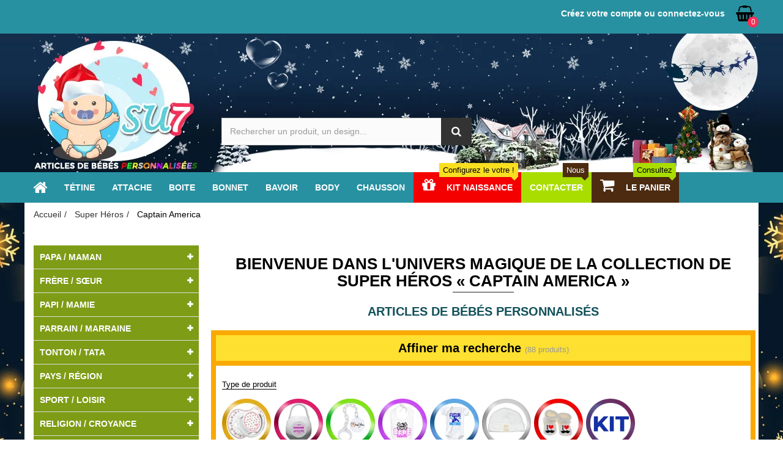

--- FILE ---
content_type: text/html; charset=utf-8
request_url: https://www.su7.fr/super-heros/captain-america
body_size: 25889
content:
<!DOCTYPE HTML> <!--[if lt IE 7]><html class="no-js lt-ie9 lt-ie8 lt-ie7" lang="fr-fr"><![endif]--> <!--[if IE 7]><html class="no-js lt-ie9 lt-ie8 ie7" lang="fr-fr"><![endif]--> <!--[if IE 8]><html class="no-js lt-ie9 ie8" lang="fr-fr"><![endif]--> <!--[if gt IE 8]><html class="no-js ie9" lang="fr-fr"><![endif]--><html lang="fr-fr"><head><meta http-equiv="Content-Type" content="text/html; charset=utf-8"><title>Univers magique des articles de bébé de la collection de Super Héros « Captain America »</title><meta data-module="adp-microdatos-opengraph-begin" /><meta property="og:url" content="https://www.su7.fr/super-heros/captain-america" /><meta property="fb:app_id" content="100006175456386" /><meta property="og:title" content="Univers magique des articles de b&eacute;b&eacute; de la collection de Super H&eacute;ros &laquo; Captain America &raquo;" /><meta property="og:description" content="Collection de Super H&eacute;ros &laquo; Captain America &raquo; pour b&eacute;b&eacute; avec pr&eacute;noms pour des articles uniques et originaux : sucette, attache-sucette, boite, body, chausson, bavoir et bonnet." /><meta property="og:site_name" content="Su7.fr" /><meta property="og:locale" content="fr_fr" /><meta property="og:type" content="website" /><meta property="og:image" content="https://www.su7.fr/img/logo-su7.jpg"/><meta property="og:image:alt" content="Univers magique des articles de b&eacute;b&eacute; de la collection de Super H&eacute;ros &laquo; Captain America &raquo;"/><meta name="twitter:card" content="summary_large_image"><meta name="twitter:title" content="Univers magique des articles de b&eacute;b&eacute; de la collection de Super H&eacute;ros &laquo; Captain America &raquo;"><meta name="twitter:description" content="Collection de Super H&eacute;ros &laquo; Captain America &raquo; pour b&eacute;b&eacute; avec pr&eacute;noms pour des articles uniques et originaux : sucette, attache-sucette, boite, body, chausson, bavoir et bonnet."><meta property="twitter:image" content="https://www.su7.fr/img/c/1020_thumb.jpg"/><meta name="twitter:image" content="https://www.su7.fr/img/c/1020_thumb.jpg"/><meta property="twitter:image:alt" content="Univers magique des articles de b&eacute;b&eacute; de la collection de Super H&eacute;ros &laquo; Captain America &raquo;"/><meta name="twitter:image:alt" content="Univers magique des articles de b&eacute;b&eacute; de la collection de Super H&eacute;ros &laquo; Captain America &raquo;"/><meta name="twitter:site" content="Su7.fr"><meta name="twitter:creator" content="Su7.fr"><meta name="twitter:domain" content="https://www.su7.fr/super-heros/captain-america"><meta data-module="adp-microdatos-opengraph-end" /><meta name="description" content="Collection de Super Héros « Captain America » pour bébé avec prénoms pour des articles uniques et originaux : sucette, attache-sucette, boite, body, chausson, bavoir et bonnet." /><meta name="robots" content="index,follow" /><meta name="viewport" content="width=device-width, initial-scale=0.86, maximum-scale=5.0, minimum-scale=0.86"><meta name="apple-mobile-web-app-capable" content="yes" /><link rel="apple-touch-icon" sizes="120x120" href="https://www.su7.fr/img/apple-touch-icon-120x120-precomposed.png" /><link rel="apple-touch-icon" sizes="152x152" href="https://www.su7.fr/img/apple-touch-icon-152x152-precomposed.png" /><link rel="icon" type="image/vnd.microsoft.icon" href="/img/favicon.ico?1655389011" /><link rel="shortcut icon" type="image/x-icon" href="/img/favicon.ico?1655389011" /><meta content="Univers magique des articles de bébé de la collection de Super Héros « Captain America »" /><meta content="website" /><meta content="https://www.su7.fr/super-heros/captain-america" /><meta content="https://www.su7.fr/img/logo-mobile.jpg" /><meta content="Articles de bébé imprimés. un cadeau personnalisé en couleurs et en gris avec prénom tétine bébé personnalisée, attache-sucette, boite à sucette, bavoir, body, bonnet et chausson" /><meta name="google-site-verification" content="c1D8_j9SpVng1pGFQxre3BLKIIQhTqmRzH6gaCtvufI" /><link rel="stylesheet" href="https://www.su7.fr/themes/design/cache/v_2352_4ad1cb0367f106984202a45f5c596576_all.css" type="text/css" media="all" /> <link rel="canonical" href="https://www.su7.fr/super-heros/captain-america" /> <style>.ajax_block_product .quick-view{             z-index: 1;         }         .ajax_block_product:hover .ar-ai-container {             opacity: 1;         }         .ajax_block_product:hover .ar-ai-container .ar-ai-btn-prev {             left: 0px;             opacity: 0.6;         }         .ajax_block_product:hover .ar-ai-container .ar-ai-btn-next {             right: 0;             opacity: 0.6;         }         .ajax_block_product .ar-ai-container.ar-ai-mobile-active .ar-ai-btn-prev {             left: 0px;             opacity: 0.6;         }         .ajax_block_product .ar-ai-container.ar-ai-mobile-active .ar-ai-btn-next {             right: 0;             opacity: 0.6;         }              .block_product .quick-view{             z-index: 1;         }          .block_product:hover .ar-ai-container {             opacity: 1;         }          .block_product:hover .ar-ai-container .ar-ai-btn-prev {             left: 0px;             opacity: 0.6;         }          .block_product:hover .ar-ai-container .ar-ai-btn-next {             right: 0;             opacity: 0.6;         }          .block_product .ar-ai-container.ar-ai-mobile-active .ar-ai-btn-prev {             left: 0px;             opacity: 0.6;         }          .block_product .ar-ai-container.ar-ai-mobile-active .ar-ai-btn-next {             right: 0;             opacity: 0.6;         }              .block_added_prod .quick-view{             z-index: 1;         }          .block_added_prod:hover .ar-ai-container {             opacity: 1;         }          .block_added_prod:hover .ar-ai-container .ar-ai-btn-prev {             left: 0px;             opacity: 0.6;         }          .block_added_prod:hover .ar-ai-container .ar-ai-btn-next {             right: 0;             opacity: 0.6;         }          .block_added_prod .ar-ai-container.ar-ai-mobile-active .ar-ai-btn-prev {             left: 0px;             opacity: 0.6;         }          .block_added_prod .ar-ai-container.ar-ai-mobile-active .ar-ai-btn-next {             right: 0;             opacity: 0.6;         }                          .ar-ai-container .ar-ai-h-segment.active .indicator{             background: #20b0ff;;         }                 .ar-ai-container .ar-ai-h-segment .indicator{             background: #ff84a1;         }         .ar-ai-container .ar-ai-loading {                     top: 0;             bottom: auto;             }     .ar-ai-main-img,     .ar-ai-container,     .ar-ai-container .ar-ai-btn-prev,     .ar-ai-container .ar-ai-btn-next,     .ar-ai-container .ar-ai-h-segment .indicator,     .ar-ai-container img     {         transition: 0.4s all;     }     .ar-ai-container .ar-ai-h-segment .indicator {                                     display: none;                         }     .ar-ai-t .ar-ai-title{             }     .ar-ai-container{                                     }                                      @media (max-width: 768px){             .ar-ai-container{                 display: none !important;             }         }</style> <style>.ybc-blog-post-footer .read_more:hover, .blog-managament-information button[type="submit"]:hover, .ybc-blog-tag-a:hover, #form_blog .btn.edit_view_post:hover, .form_reply_comment input[type="submit"]:hover, .form_reply input.btn.btn-primary.btn-default[name="addReplyComment"]:hover, .form-polls-body button[name="polls_cancel"]:hover, .form-polls-body button:hover {     background:#f82e56;     border-color:#f82e56; } .ybc-blog-like-span.active, .be-tag-block .be-tags a, .be-tag-block .be-tags, .ybc-blog-related-posts-meta-categories > a, .view_post, .comment-content h4.comment_name span, .ybc_block_categories .active > a, .comment-content .post_title span a, .blog-managament-information .help-block a, .ybc-blog-comment-info .post-author .ybc_title_block {   color:#2891a1; } .ybc-block-comment-reply:hover, .ybc_title_block:hover, .read_more:hover, .form_reply input.btn.btn-primary.btn-default[name="addReplyComment"] + .btn.btn-default:hover, .comment-content .post_title span a:hover, .list_category_item .sub_category li a:hover, .ybc_block_categories .active > a:hover, .ybc-blog-comment-info .post-author .ybc_title_block:hover, .blog-managament-information .help-block a:hover, #form_blog a.ybc_button_backtolist:hover{     color: #f82e56; } .ybc-blog-thumbnail-list.carousel .ybc-blog-thumbnail-item.slick-current:before, .ybc-blog-slider.carousel .slick-dots .slick-active button{     border-color: #2891a1; } .ybc-blog-form-comment .blog-submit .button, .blog-managament-information button[type="submit"], .ybc-blog-slider.carousel .slick-dots .slick-active button, .blog_view_all, .view_all_link, .blog_view_all_button a, .form-polls-body button, .form_reply input.btn.btn-primary.btn-default[name="addReplyComment"], .add_new_post_blog a, #form_blog button[type="submit"], #form_blog .btn.edit_view_post, .form_reply_comment input[type="submit"], .ets_blog_loading .squaresWaveG {   background:#2891a1;  }  .ybc-blog-form-comment .blog-submit .button:hover, .blog_view_all:hover, .view_all_link:hover, .blog_view_all_button a:hover, .add_new_post_blog a:hover, #form_blog button[type='submit']:hover {   background:#f82e56;  } .ybc_blog_ltr_mode a:hover,  .ybc-blog-wrapper-detail a:hover, .ybc-blog-like-span:hover,  .blog-main-page a:hover, .ybc_button_backtolist:hover, .ybc-block-comment-report:hover{     color: #f82e56; } .nivo-caption {      background:#2891a1;       opacity:0.6; }  .form-polls-body button, .form_reply_comment input[type="submit"]{     border: 1px solid #2891a1; }  @keyframes bounce_squaresWaveG {     0% {         background-color: #2891a1;     }      100% {         background-color: rgb(255, 255, 255);     } }  @-o-keyframes bounce_squaresWaveG {     0% {         background-color: #2891a1;     }      100% {         background-color: rgb(255, 255, 255);     } }  @-ms-keyframes bounce_squaresWaveG {     0% {         background-color: #2891a1;     }      100% {         background-color: rgb(255, 255, 255);     } }  @-webkit-keyframes bounce_squaresWaveG {     0% {         background-color: #2891a1;     }      100% {         background-color: rgb(255, 255, 255);     } }  @-moz-keyframes bounce_squaresWaveG {     0% {         background-color: #2891a1;     }      100% {         background-color: rgb(255, 255, 255);     } }</style> <style type="text/css">#ariscroll-spinner{                     background-size: 60px;     height: 60px; }      img.aris-lazy{         opacity: 0;         transition: 0.2s all;     }          img.aris-lazy.lazy-loaded{         opacity: 1;     }      .product_img_link,.product-image-container,.product-miniature .thumbnail,.pos_logo,.categmobile,#view_full_size,.ybc_item_img{                                     background: url('https://www.su7.fr/modules/ariscroll/uploads/file_60769dc33bec0.svg') no-repeat scroll 50% 50% transparent;                             background-size: 80px;         display: block;     }</style>  <!--[if IE 8]> 
<script src="https://oss.maxcdn.com/libs/html5shiv/3.7.0/html5shiv.js"></script> 
<script src="https://oss.maxcdn.com/libs/respond.js/1.3.0/respond.min.js"></script> <![endif]--></head><body id="category" class="category category-1020 category-captain-america show-left-column hide-right-column lang_fr"><div id="page" class="sub-page"><div class="header-container"> <header id="header"><div class="nav"><div class="container"><div class="row"> <nav><div class="block-cart"><div class="shopping_cart"> <a href="https://www.su7.fr/commande" title="Voir mon panier" rel="nofollow"> <span class="ajax_cart_quantity unvisible">0</span> <span class="ajax_cart_product_txt unvisible">Produit</span> <span class="ajax_cart_product_txt_s unvisible unvisible">produits</span> <span class="ajax_cart_total unvisible"> Prix : 0,00 € </span> <span class="ajax_cart_no_product">(vide)</span> </a><div class="linkmobile"> <a href="https://www.su7.fr/commande" title="Voir mon panier" rel="nofollow">Voir le panier</a></div><div class="cart_block block exclusive"><div class="block_content"><div class="cart_block_list"><p class="cart_block_no_products"> Aucun produit</p><div class="cart-prices"><div class="cart-prices-line first-line"> <span class="price cart_block_shipping_cost ajax_cart_shipping_cost unvisible"> <span class="unvisible"> Livraison : </span> To be determined </span></div><div class="cart-prices-line last-line"> <span>Total : </span> <span class="price cart_block_total ajax_block_cart_total">0,00 €</span></div></div><p class="cart-buttons"> <a id="button_order_cart" class="btn btn-default button button-small" href="https://www.su7.fr/commande" title="Commander" rel="nofollow"> <span> Commander<i class="fa fa-long-arrow-right right"></i> </span> </a></p></div></div></div></div></div><div id="layer_cart"><div class="clearfix"><div class="layer_cart_product toplayer col-xs-12 col-md-12"> <span class="cross" title="Close window"></span> <span class="title"> <i class="fa fa-check"></i>Produit ajouté au panier avec succès </span></div><div class="layer_cart_product col-xs-12 col-md-6"><div class="product-image-container layer_cart_img"></div><div class="layer_cart_product_info"> <span id="layer_cart_product_title" class="product-name"></span> <span id="layer_cart_product_attributes"></span><div> <strong class="dark">Quantité</strong> <span id="layer_cart_product_quantity"></span></div><div> <strong class="dark">Total</strong> <span id="layer_cart_product_price"></span></div></div></div><div class="layer_cart_cart col-xs-12 col-md-6"> <span class="title"> <span class="ajax_cart_product_txt_s unvisible"> Il y a <span class="ajax_cart_quantity">0</span> produits dans le panier. </span> <span class="ajax_cart_product_txt"> Il y a 1 produits dans le panier. </span> </span><div class="layer_cart_row"> <strong class="dark"> Total des produits </strong> <span class="ajax_block_products_total"> </span></div><div class="layer_cart_row"> <strong class="dark unvisible"> Total livraison&nbsp; </strong> <span class="ajax_cart_shipping_cost unvisible"> To be determined </span></div><div class="layer_cart_row"> <strong class="dark"> Total </strong> <span class="ajax_block_cart_total"> </span></div><div class="button-container"> <span class="continue btn btn-default button exclusive-medium" title="Continuer le shopping"> <span> <i class="fa fa-angle-left left"></i>Continuer le shopping </span> </span> <a class="btn btn-default button button-medium" href="https://www.su7.fr/commande" title="Commander" rel="nofollow"> <span> Commander<i class="fa fa-angle-right right"></i> </span> </a></div></div></div><div class="crossseling"></div></div><div class="layer_cart_overlay"></div><div class="poswelcome"><div ><meta content="Univers magique des articles de b&eacute;b&eacute; de la collection de Super H&eacute;ros &laquo; Captain America &raquo;"/><link href="https://www.su7.fr/super-heros/captain-america"/></div></div><div class="header_userinfo"><div class="top-userinfo"><div class="top-links-current"> <span class="linktop"> <a class="login" href="https://www.su7.fr/mon-compte" rel="nofollow" title="Identifiez-vous"> Créez votre compte ou connectez-vous </a> </span></div></div></div></nav></div></div></div><div class="header-middle"><div class="container"><div class="row"><div class="pos_logo col col-lg-3 col-md-3"> <a href="https://www.su7.fr/" title="Cadeaux pour bébé personnalisé"> <img class="logo img-responsive aris-lazy" src="https://www.su7.fr/img/su7-logo-noel.jpg" alt="sucettes et articles de bébé personnalisée" title="sucettes et articles de bébé personnalisées" width="270" height="227" data-qazy="false" data-qazy-src="https://www.su7.fr/img/su7-logo-noel.jpg" data-src="https://www.su7.fr/img/su7-logo-noel.jpg" loading="lazy" onload="this.classList.add('lazy-loaded')"> </a></div><div class="header-middle-right col col-lg-9 col-md-9 col-sm-12 col-xs-12"><div class="header_user_top"></div><div id="search_block_top" class="col-sm-12 col-md-6 col-lg-6 col-xs-12 clearfix"><form id="searchbox" method="get" action="//www.su7.fr/recherche" > <input type="hidden" name="controller" value="search" /> <input type="hidden" name="orderby" value="position" /> <input type="hidden" name="orderway" value="desc" /> <input class="search_query form-control" type="text" id="search_query_top" name="search_query" placeholder="Rechercher un produit, un design..." value="" aria-label="Rechercher"/> <button type="submit" name="submit_search" class="button btn btn-default button-search" title="Bouton de recherche"> <span>Rechercher</span> </button></form></div></div></div></div></div><div class="header-bottom"><div class="container"><div class="row"> <nav class="navbar navbar-expand-lg navbar-light header-navigation stricky original"><div class="main-navigation"><ul class="one-page-scroll-menu navigation-box"><li class="scrollToLink hometab"> <a href="https://www.su7.fr" title="Tétine personnalisée et cadeaux pour bébé"><span class="fa fa-home"></span></a></li><li class="scrollToLink"><a href="https://www.su7.fr/s/2/sucette-personnalisee-couleurs-gris" title="Tétine cadeau personnalisé">Tétine</a></li><li class="scrollToLink"><a href="https://www.su7.fr/s/4/attache-sucette-personnalisee-en-couleurs" title="Attache cadeau personnalisé">Attache</a></li><li class="scrollToLink"><a href="https://www.su7.fr/s/3/boite-a-sucette-personnalisee-en-couleurs" title="Boite cadeau personnalisé">Boite</a></li><li class="scrollToLink"><a href="https://www.su7.fr/s/7/bonnet-personnalisee-pour-bebe" title="Bonnet cadeau personnalisé">Bonnet</a></li><li class="scrollToLink"><a href="https://www.su7.fr/s/5/bavoir-personnalisee-pour-bebe" title="Bavoir cadeau personnalisé">Bavoir</a></li><li class="scrollToLink"><a href="https://www.su7.fr/s/6/body-personnalisee-pour-bebe" title="Body cadeau personnalisé">Body</a></li><li class="scrollToLink"><a href="https://www.su7.fr/s/8/chausson-personnalisee-pour-bebe" title="Chausson cadeau personnalisé">Chausson</a></li><li class="scrollToLink kitnaissance"> <a href="https://www.su7.fr/kit-naissance" title="Kit Naissance cadeau personnalisé"> <i class="fa fa-gift cbp-mainlink-icon"></i> Kit Naissance <span class="label cbp-legend cbp-legend-main"> Configurez le votre ! <span class="fa fa-sort-desc"></span></span> </a></li><li class="scrollToLink contact"> <a href="https://www.su7.fr/nous-contacter" title="Contacter cadeau personnalisé"> Contacter <span class="label cbp-legend cbp-legend-main"> Nous <span class="fa fa-sort-desc"></span></span> </a></li><li class="scrollToLink monpanier"> <a href="https://www.su7.fr/commande" title="Le panier cadeau personnalisé"> <i class="fa fa-shopping-cart cbp-mainlink-icon"></i> Le panier <span class="label cbp-legend cbp-legend-main"> Consultez <span class="fa fa-sort-desc cbp-legend-arrow"></span></span> </a></li></ul></div> </nav></div></div></div></header></div><div class="columns-container category-cont category-1020 category-captain-america"><div id="columns" class="container"><ol class="breadcrumb" ><li > <a href="https://www.su7.fr/" title="Accueil" > <span >Accueil</span> </a><meta content="1" /></li><li > <a href="https://www.su7.fr/super-heros" > <span >Super H&eacute;ros </span> </a><meta content="2" /></li><li > <span >Captain America</span><meta content="3" /></li></ol><div class="row"><div id="center_column" class="center_column col-xs-12 col-sm-12 col-lg-9 col-md-9"><h1 class="title-category"> Bienvenue dans l&#039;univers magique de la collection de Super H&eacute;ros &laquo; Captain America &raquo;</h1><h2 class="title-h2-category">Articles de B&eacute;b&eacute;s personnalis&eacute;s</h2><div id="PM_ASBlockOutput_18" class="PM_ASBlockOutput PM_ASBlockOutputHorizontal categoryfilter1" data-id-search="18"><div id="PM_ASBlock_18"><h3 class="PM_ASearchTitle">Affiner ma recherche <small class="PM_ASBlockNbProductValue">(88 produits)</small></h3><div class="block_content"><form action="https://www.su7.fr/module/pm_advancedsearch4/advancedsearch4" method="GET" class="PM_ASSelectionsBlock PM_ASSelections" data-id-search="18"><div class="PM_ASSelectionsInner"><ul class="PM_ASSelectionsCriterionsGroup"></ul> <input type="hidden" name="as4c[3][]" value="1140" /> <input type="hidden" name="as4c_hidden[3][]" value="1140" /> <input type="hidden" name="id_search" value="18" /> <input type="hidden" name="id_category_search" value="1020" /></div></form> <a style="display: none" href="#" class="PM_ASResetSearch">Retour</a><form action="https://www.su7.fr/module/pm_advancedsearch4/advancedsearch4" method="GET" id="PM_ASForm_18" class="PM_ASForm"><div class="PM_ASCriterionsGroupList row"><div id="PM_ASCriterionsGroup_18_13" class="PM_ASCriterionsGroup PM_ASCriterionsGroupFeature col-xs-12 col-sm-12"><div id="PM_ASCriterionsOutput_18_13" class="PM_ASCriterionsOutput"><div id="PM_ASCriterions_18_13" class="PM_ASCriterions PM_ASCriterionsToggleHover"><p class="PM_ASCriterionsGroupTitle h4" id="PM_ASCriterionsGroupTitle_18_13" rel="13"> <span class="PM_ASCriterionsGroupName"> Type de produit </span></p><div class="PM_ASCriterionsGroupOuter"><div class="PM_ASCriterionStepEnable"><ul id="PM_ASCriterionGroupImage_18_13" class="PM_ASCriterionGroupImage"><li> <a href="#" data-id-criterion-group="13" class="PM_ASCriterionLink PM_ASNotMulticriteria"> <img src="https://www.su7.fr/img/cms/as416255557705aecf2e1dd3d4.png" alt="Sucette (32)" title="Sucette (32)" /> </a> <input name="as4c[13][]" type="hidden" value="945" disabled="disabled" /></li><li> <a href="#" data-id-criterion-group="13" class="PM_ASCriterionLink PM_ASNotMulticriteria"> <img src="https://www.su7.fr/img/cms/as411152371525b27eab3b0bbb.png" alt="Boite &agrave; sucette (8)" title="Boite &agrave; sucette (8)" /> </a> <input name="as4c[13][]" type="hidden" value="985" disabled="disabled" /></li><li> <a href="#" data-id-criterion-group="13" class="PM_ASCriterionLink PM_ASNotMulticriteria"> <img src="https://www.su7.fr/img/cms/as420663436225aecf2e663b86.png" alt="Attache-sucette (8)" title="Attache-sucette (8)" /> </a> <input name="as4c[13][]" type="hidden" value="948" disabled="disabled" /></li><li> <a href="#" data-id-criterion-group="13" class="PM_ASCriterionLink PM_ASNotMulticriteria"> <img src="https://www.su7.fr/img/cms/as44464437525aecf2f5f33f9.png" alt="Bavoir (8)" title="Bavoir (8)" /> </a> <input name="as4c[13][]" type="hidden" value="947" disabled="disabled" /></li><li> <a href="#" data-id-criterion-group="13" class="PM_ASCriterionLink PM_ASNotMulticriteria"> <img src="https://www.su7.fr/img/cms/as47929004645aecf2f146164.png" alt="Body (8)" title="Body (8)" /> </a> <input name="as4c[13][]" type="hidden" value="946" disabled="disabled" /></li><li> <a href="#" data-id-criterion-group="13" class="PM_ASCriterionLink PM_ASNotMulticriteria"> <img src="https://www.su7.fr/img/cms/as49607033685aecf308452ff.png" alt="Bonnet (8)" title="Bonnet (8)" /> </a> <input name="as4c[13][]" type="hidden" value="951" disabled="disabled" /></li><li> <a href="#" data-id-criterion-group="13" class="PM_ASCriterionLink PM_ASNotMulticriteria"> <img src="https://www.su7.fr/img/cms/as49999687335aecf30323ab2.png" alt="Chausson (8)" title="Chausson (8)" /> </a> <input name="as4c[13][]" type="hidden" value="950" disabled="disabled" /></li><li> <a href="#" data-id-criterion-group="13" class="PM_ASCriterionLink PM_ASNotMulticriteria"> <img src="https://www.su7.fr/img/cms/as416294405886070c86bda5ea.png" alt="Kit de naissance (8)" title="Kit de naissance (8)" /> </a> <input name="as4c[13][]" type="hidden" value="1030" disabled="disabled" /></li></ul></div></div></div><div class="clear"></div></div></div></div> <input type="hidden" name="as4c[3][]" value="1140" /> <input type="hidden" name="as4c_hidden[3][]" value="1140" /> <input type="hidden" name="reset_group" value="" /> <input type="hidden" name="id_search" value="18" /> <input type="hidden" name="id_category_search" value="1020" /> <input type="hidden" name="orderby" disabled="disabled" /> <input type="hidden" name="orderway" disabled="disabled" /> <input type="hidden" name="n" disabled="disabled" />  <div class="clear"></div></form></div></div></div><div class="clear"></div><div id="as_home_content_results"></div><div id="as_custom_content_results"></div><div class="content_sortPagiBar clearfix"><div class="sortPagiBar clearfix"><p class="nb_products"> <strong>64 produits</strong></p><form id="productsSortForm" action="https://www.su7.fr/super-heros/captain-america" class="productsSortForm"><div class="select selector1"> <label for="selectProductSort">Tri</label> <select id="selectProductSort" class="selectProductSort form-control"><option value="date_add:desc" selected="selected">--</option><option value="price:asc">Le moins cher</option><option value="price:desc">Le plus cher</option><option value="name:asc">De A &agrave; Z</option><option value="name:desc">De Z &agrave; A</option> </select></div></form><form action="https://www.su7.fr/super-heros/captain-america" method="get" class="nbrItemPage"><div class="clearfix selector1"> <label for="nb_item"> Montrer </label> <input type="hidden" name="id_category" value="1020" /> <select name="n" id="nb_item" class="form-control"><option value="12" selected="selected">12</option><option value="24" >24</option><option value="60" >60</option> </select> <span>par page</span></div></form></div></div><ul class="product_list grid row"><li class="ajax_block_produc col-xs-12 col-sm-6 col-md-4 first-in-line first-item-of-tablet-line first-item-of-mobile-line"><div class="product-container box-shadow-sus" ><meta content="design-339"/><meta content="Kit Naissance" /><meta content="31913-165468"/><meta content="31913-165468"/><meta content="https://www.su7.fr/kit-naissance/kit-naissance-captain-america-minion-avec-prenom"/><div class="left-block"><div class="product-image-container"><div class="products-inner" > <a class="product_image product_img_link" href="https://www.su7.fr/kit-naissance/kit-naissance-captain-america-minion-avec-prenom" title="Kit naissance : Captain America minion avec prénom" > <img class="img-responsive aris-lazy" src="https://www.su7.fr/165468-home_default/kit-naissance-captain-america-minion-avec-prenom.jpg" alt="kit naissance bébé personnalisé Captain America minion avec prénom" title="kit naissance bébé personnalisé Captain America minion avec prénom" width="284" height="235" data-src="https://www.su7.fr/165468-home_default/kit-naissance-captain-america-minion-avec-prenom.jpg" loading="lazy" onload="this.classList.add('lazy-loaded')" /> </a></div></div><meta class="ar-ai-pid" content="31913" /></div><div class="right-block"><div class="product-contents"><h4 class="product-name h5title"> <a class="product-name" href="https://www.su7.fr/kit-naissance/kit-naissance-captain-america-minion-avec-prenom" title="Kit naissance : Captain America minion avec prénom Offrez un kit naissance personnalisé unique alliant douceur et originalité. Ce set pour garçon comprend un bonnet, body, bavoir,..." > Kit naissance : Captain America minion avec prénom </a></h4><div class="product-desc"> <span >Kit naissance : Captain America minion avec prénom</span> - by <span >Su7 articles pour bébés</span>,<meta content="01/01/2026">01/01/2026</div><p class="product-desc" > Kit naissance : Captain America minion avec prénom Offrez un kit naissance personnalisé unique alliant douceur et originalité. Ce set pour garçon comprend un bonnet, body, bavoir, chausson et accessoires, tous décorés d’un motif coloré Captain America Minion, imprimé avec soin. Personnalisez chaque pièce avec le prénom de bébé pour un cadeau de naissance...</p><div class="hook-reviews"><div class="gsr-review-stars-1611"><div class="col-xs-12 gsr-text-center"><div class="rating-star-yellow"> <input type="radio" value="1" aria-label="1" /><label class="list-front rating-star-size-119" for="rating1" title="1"></label> <input type="radio" value="2" aria-label="2" /><label class="list-front rating-star-size-119" for="rating2" title="2"></label> <input type="radio" value="3" aria-label="3" /><label class="list-front rating-star-size-119" for="rating3" title="3"></label> <input type="radio" value="4" aria-label="4" /><label class="list-front rating-star-size-119" for="rating4" title="4"></label> <input type="radio" value="5" aria-label="5" /><label class="list-front rating-star-size-119" for="rating5" title="5"></label></div></div></div><div class="gsr-clr_10"></div></div><div class="price-box" > <span class="availability"> <span class="label-success" ><link href="http://schema.org/InStock" /> Disponible </span> </span><meta class="ar-ai-pid" content="31913" /> <span class="price product-price"> 89,00 € </span> <time datetime="2099-12-31"></time><meta content="EUR" /><meta content="89"/><meta content="https://www.su7.fr/kit-naissance/kit-naissance-captain-america-minion-avec-prenom"/><meta class="ar-ai-pid" content="31913" /><meta class="ar-ai-pid" content="31913" /><meta class="ar-ai-pid" content="31913" /></div></div></div></div></li><li class="ajax_block_produc col-xs-12 col-sm-6 col-md-4 last-item-of-tablet-line"><div class="product-container box-shadow-sus" ><meta content="design-340"/><meta content="Kit Naissance" /><meta content="31914-165469"/><meta content="31914-165469"/><meta content="https://www.su7.fr/kit-naissance/kit-naissance-captain-america-design-2-avec-prenom"/><div class="left-block"><div class="product-image-container"><div class="products-inner" > <a class="product_image product_img_link" href="https://www.su7.fr/kit-naissance/kit-naissance-captain-america-design-2-avec-prenom" title="Kit naissance : Captain America design-2 avec prénom" > <img class="img-responsive aris-lazy" src="https://www.su7.fr/165469-home_default/kit-naissance-captain-america-design-2-avec-prenom.jpg" alt="kit naissance bébé personnalisé Captain America design-2 avec prénom" title="kit naissance bébé personnalisé Captain America design-2 avec prénom" width="284" height="235" data-src="https://www.su7.fr/165469-home_default/kit-naissance-captain-america-design-2-avec-prenom.jpg" loading="lazy" onload="this.classList.add('lazy-loaded')" /> </a></div></div><meta class="ar-ai-pid" content="31914" /></div><div class="right-block"><div class="product-contents"><h4 class="product-name h5title"> <a class="product-name" href="https://www.su7.fr/kit-naissance/kit-naissance-captain-america-design-2-avec-prenom" title="Kit naissance : Captain America design-2 avec prénom Offrez un kit naissance personnalisé unique, avec un motif doux inspiré de Captain America, idéal pour accueillir votre bébé dans..." > Kit naissance : Captain America design-2 avec prénom </a></h4><div class="product-desc"> <span >Kit naissance : Captain America design-2 avec prénom</span> - by <span >Su7 articles pour bébés</span>,<meta content="01/01/2026">01/01/2026</div><p class="product-desc" > Kit naissance : Captain America design-2 avec prénom Offrez un kit naissance personnalisé unique, avec un motif doux inspiré de Captain America, idéal pour accueillir votre bébé dans un univers tendre et coloré. Chaque vêtement et accessoire, du bonnet au chausson, est imprimé avec soin pour un rendu en couleur. Ce coffret complet comprend tout le...</p><div class="hook-reviews"><div class="gsr-review-stars-1611"><div class="col-xs-12 gsr-text-center"><div class="rating-star-yellow"> <input type="radio" value="1" aria-label="1" /><label class="list-front rating-star-size-119" for="rating1" title="1"></label> <input type="radio" value="2" aria-label="2" /><label class="list-front rating-star-size-119" for="rating2" title="2"></label> <input type="radio" value="3" aria-label="3" /><label class="list-front rating-star-size-119" for="rating3" title="3"></label> <input type="radio" value="4" aria-label="4" /><label class="list-front rating-star-size-119" for="rating4" title="4"></label> <input type="radio" value="5" aria-label="5" /><label class="list-front rating-star-size-119" for="rating5" title="5"></label></div></div></div><div class="gsr-clr_10"></div></div><div class="price-box" > <span class="availability"> <span class="label-success" ><link href="http://schema.org/InStock" /> Disponible </span> </span><meta class="ar-ai-pid" content="31914" /> <span class="price product-price"> 89,00 € </span> <time datetime="2099-12-31"></time><meta content="EUR" /><meta content="89"/><meta content="https://www.su7.fr/kit-naissance/kit-naissance-captain-america-design-2-avec-prenom"/><meta class="ar-ai-pid" content="31914" /><meta class="ar-ai-pid" content="31914" /><meta class="ar-ai-pid" content="31914" /></div></div></div></div></li><li class="ajax_block_produc col-xs-12 col-sm-6 col-md-4 last-in-line first-item-of-tablet-line last-item-of-mobile-line"><div class="product-container box-shadow-sus" ><meta content="design-338"/><meta content="Kit Naissance" /><meta content="31912-165467"/><meta content="31912-165467"/><meta content="https://www.su7.fr/kit-naissance/kit-naissance-captain-america-kids-design-2-avec-prenom"/><div class="left-block"><div class="product-image-container"><div class="products-inner" > <a class="product_image product_img_link" href="https://www.su7.fr/kit-naissance/kit-naissance-captain-america-kids-design-2-avec-prenom" title="Kit naissance : Captain America kids design-2 avec prénom" > <img class="img-responsive aris-lazy" src="https://www.su7.fr/165467-home_default/kit-naissance-captain-america-kids-design-2-avec-prenom.jpg" alt="kit naissance bébé personnalisé Captain America kids design-2 avec prénom" title="kit naissance bébé personnalisé Captain America kids design-2 avec prénom" width="284" height="235" data-src="https://www.su7.fr/165467-home_default/kit-naissance-captain-america-kids-design-2-avec-prenom.jpg" loading="lazy" onload="this.classList.add('lazy-loaded')" /> </a></div></div><meta class="ar-ai-pid" content="31912" /></div><div class="right-block"><div class="product-contents"><h4 class="product-name h5title"> <a class="product-name" href="https://www.su7.fr/kit-naissance/kit-naissance-captain-america-kids-design-2-avec-prenom" title="Kit naissance Captain America kids design-2 avec prénom Offrez un accueil unique à votre bébé avec ce kit naissance personnalisé, collection Super Héros. Composé d’un bonnet, body,..." > Kit naissance : Captain America kids design-2 avec prénom </a></h4><div class="product-desc"> <span >Kit naissance : Captain America kids design-2 avec prénom</span> - by <span >Su7 articles pour bébés</span>,<meta content="01/01/2026">01/01/2026</div><p class="product-desc" > Kit naissance Captain America kids design-2 avec prénom Offrez un accueil unique à votre bébé avec ce kit naissance personnalisé, collection Super Héros. Composé d’un bonnet, body, chaussons, bavoir et plus, chaque pièce arbore un visuel coloré et doux à l’effigie de Captain America, imprimé avec soin. La personnalisation avec le prénom rend ce set encore...</p><div class="hook-reviews"><div class="gsr-review-stars-1611"><div class="col-xs-12 gsr-text-center"><div class="rating-star-yellow"> <input type="radio" value="1" aria-label="1" /><label class="list-front rating-star-size-119" for="rating1" title="1"></label> <input type="radio" value="2" aria-label="2" /><label class="list-front rating-star-size-119" for="rating2" title="2"></label> <input type="radio" value="3" aria-label="3" /><label class="list-front rating-star-size-119" for="rating3" title="3"></label> <input type="radio" value="4" aria-label="4" /><label class="list-front rating-star-size-119" for="rating4" title="4"></label> <input type="radio" value="5" aria-label="5" /><label class="list-front rating-star-size-119" for="rating5" title="5"></label></div></div></div><div class="gsr-clr_10"></div></div><div class="price-box" > <span class="availability"> <span class="label-success" ><link href="http://schema.org/InStock" /> Disponible </span> </span><meta class="ar-ai-pid" content="31912" /> <span class="price product-price"> 89,00 € </span> <time datetime="2099-12-31"></time><meta content="EUR" /><meta content="89"/><meta content="https://www.su7.fr/kit-naissance/kit-naissance-captain-america-kids-design-2-avec-prenom"/><meta class="ar-ai-pid" content="31912" /><meta class="ar-ai-pid" content="31912" /><meta class="ar-ai-pid" content="31912" /></div></div></div></div></li><li class="ajax_block_produc col-xs-12 col-sm-6 col-md-4 first-in-line last-item-of-tablet-line first-item-of-mobile-line"><div class="product-container box-shadow-sus" ><meta content="design-337"/><meta content="Kit Naissance" /><meta content="31911-165466"/><meta content="31911-165466"/><meta content="https://www.su7.fr/kit-naissance/kit-naissance-captain-america-kids-design-1-avec-prenom"/><div class="left-block"><div class="product-image-container"><div class="products-inner" > <a class="product_image product_img_link" href="https://www.su7.fr/kit-naissance/kit-naissance-captain-america-kids-design-1-avec-prenom" title="Kit naissance : Captain America kids design-1 avec prénom" > <img class="img-responsive aris-lazy" src="https://www.su7.fr/165466-home_default/kit-naissance-captain-america-kids-design-1-avec-prenom.jpg" alt="kit naissance bébé personnalisé Captain America kids design-1 avec prénom" title="kit naissance bébé personnalisé Captain America kids design-1 avec prénom" width="284" height="235" data-src="https://www.su7.fr/165466-home_default/kit-naissance-captain-america-kids-design-1-avec-prenom.jpg" loading="lazy" onload="this.classList.add('lazy-loaded')" /> </a></div></div><meta class="ar-ai-pid" content="31911" /></div><div class="right-block"><div class="product-contents"><h4 class="product-name h5title"> <a class="product-name" href="https://www.su7.fr/kit-naissance/kit-naissance-captain-america-kids-design-1-avec-prenom" title="Kit naissance Captain America kids design-1 avec prénom Offrez à votre bébé un kit naissance personnalisé alliant douceur et originalité. Ce set complet comprend bonnet, tétine,..." > Kit naissance : Captain America kids design-1 avec prénom </a></h4><div class="product-desc"> <span >Kit naissance : Captain America kids design-1 avec prénom</span> - by <span >Su7 articles pour bébés</span>,<meta content="01/01/2026">01/01/2026</div><p class="product-desc" > Kit naissance Captain America kids design-1 avec prénom Offrez à votre bébé un kit naissance personnalisé alliant douceur et originalité. Ce set complet comprend bonnet, tétine, attache-tétine, bavoir, boîte à tétine, body et chausson, tous imprimés avec un motif délicat inspiré de Captain America. Idéal pour accueillir votre nouveau-né avec style, il se...</p><div class="hook-reviews"><div class="gsr-review-stars-1611"><div class="col-xs-12 gsr-text-center"><div class="rating-star-yellow"> <input type="radio" value="1" aria-label="1" /><label class="list-front rating-star-size-119" for="rating1" title="1"></label> <input type="radio" value="2" aria-label="2" /><label class="list-front rating-star-size-119" for="rating2" title="2"></label> <input type="radio" value="3" aria-label="3" /><label class="list-front rating-star-size-119" for="rating3" title="3"></label> <input type="radio" value="4" aria-label="4" /><label class="list-front rating-star-size-119" for="rating4" title="4"></label> <input type="radio" value="5" aria-label="5" /><label class="list-front rating-star-size-119" for="rating5" title="5"></label></div></div></div><div class="gsr-clr_10"></div></div><div class="price-box" > <span class="availability"> <span class="label-success" ><link href="http://schema.org/InStock" /> Disponible </span> </span><meta class="ar-ai-pid" content="31911" /> <span class="price product-price"> 89,00 € </span> <time datetime="2099-12-31"></time><meta content="EUR" /><meta content="89"/><meta content="https://www.su7.fr/kit-naissance/kit-naissance-captain-america-kids-design-1-avec-prenom"/><meta class="ar-ai-pid" content="31911" /><meta class="ar-ai-pid" content="31911" /><meta class="ar-ai-pid" content="31911" /></div></div></div></div></li><li class="ajax_block_produc col-xs-12 col-sm-6 col-md-4 first-item-of-tablet-line"><div class="product-container box-shadow-sus" ><meta content="design-336"/><meta content="Kit Naissance" /><meta content="31910-165465"/><meta content="31910-165465"/><meta content="https://www.su7.fr/kit-naissance/kit-naissance-cible-rouge-captain-america-avec-prenom"/><div class="left-block"><div class="product-image-container"><div class="products-inner" > <a class="product_image product_img_link" href="https://www.su7.fr/kit-naissance/kit-naissance-cible-rouge-captain-america-avec-prenom" title="Kit naissance : Cible rouge Captain America avec prénom" > <img class="img-responsive aris-lazy" src="https://www.su7.fr/165465-home_default/kit-naissance-cible-rouge-captain-america-avec-prenom.jpg" alt="kit naissance bébé personnalisé Cible rouge Captain America avec prénom" title="kit naissance bébé personnalisé Cible rouge Captain America avec prénom" width="284" height="235" data-src="https://www.su7.fr/165465-home_default/kit-naissance-cible-rouge-captain-america-avec-prenom.jpg" loading="lazy" onload="this.classList.add('lazy-loaded')" /> </a></div></div><meta class="ar-ai-pid" content="31910" /></div><div class="right-block"><div class="product-contents"><h4 class="product-name h5title"> <a class="product-name" href="https://www.su7.fr/kit-naissance/kit-naissance-cible-rouge-captain-america-avec-prenom" title="Kit naissance : Cible rouge Captain America avec prénom Accueillez votre bébé dans un univers **douceur** et super héros grâce à ce kit naissance personnalisé. Composé d’articles..." > Kit naissance : Cible rouge Captain America avec prénom </a></h4><div class="product-desc"> <span >Kit naissance : Cible rouge Captain America avec prénom</span> - by <span >Su7 articles pour bébés</span>,<meta content="01/01/2026">01/01/2026</div><p class="product-desc" > Kit naissance : Cible rouge Captain America avec prénom Accueillez votre bébé dans un univers **douceur** et super héros grâce à ce kit naissance personnalisé. Composé d’articles essentiels comme le body, le bonnet et les chaussons, il arbore un motif Captain America en couleur rouge vif, avec le prénom de votre enfant imprimé. Un cadeau pratique et...</p><div class="hook-reviews"><div class="gsr-review-stars-1611"><div class="col-xs-12 gsr-text-center"><div class="rating-star-yellow"> <input type="radio" value="1" aria-label="1" /><label class="list-front rating-star-size-119" for="rating1" title="1"></label> <input type="radio" value="2" aria-label="2" /><label class="list-front rating-star-size-119" for="rating2" title="2"></label> <input type="radio" value="3" aria-label="3" /><label class="list-front rating-star-size-119" for="rating3" title="3"></label> <input type="radio" value="4" aria-label="4" /><label class="list-front rating-star-size-119" for="rating4" title="4"></label> <input type="radio" value="5" aria-label="5" /><label class="list-front rating-star-size-119" for="rating5" title="5"></label></div></div></div><div class="gsr-clr_10"></div></div><div class="price-box" > <span class="availability"> <span class="label-success" ><link href="http://schema.org/InStock" /> Disponible </span> </span><meta class="ar-ai-pid" content="31910" /> <span class="price product-price"> 89,00 € </span> <time datetime="2099-12-31"></time><meta content="EUR" /><meta content="89"/><meta content="https://www.su7.fr/kit-naissance/kit-naissance-cible-rouge-captain-america-avec-prenom"/><meta class="ar-ai-pid" content="31910" /><meta class="ar-ai-pid" content="31910" /><meta class="ar-ai-pid" content="31910" /></div></div></div></div></li><li class="ajax_block_produc col-xs-12 col-sm-6 col-md-4 last-in-line last-item-of-tablet-line last-item-of-mobile-line"><div class="product-container box-shadow-sus" ><meta content="design-334"/><meta content="Kit Naissance" /><meta content="31908-165463"/><meta content="31908-165463"/><meta content="https://www.su7.fr/kit-naissance/kit-naissance-bouclier-captain-america-casse-le-mur"/><div class="left-block"><div class="product-image-container"><div class="products-inner" > <a class="product_image product_img_link" href="https://www.su7.fr/kit-naissance/kit-naissance-bouclier-captain-america-casse-le-mur" title="Kit naissance : Bouclier Captain America casse le mur" > <img class="img-responsive aris-lazy" src="https://www.su7.fr/165463-home_default/kit-naissance-bouclier-captain-america-casse-le-mur.jpg" alt="kit naissance bébé personnalisé Bouclier Captain America casse le mur" title="kit naissance bébé personnalisé Bouclier Captain America casse le mur" width="284" height="235" data-src="https://www.su7.fr/165463-home_default/kit-naissance-bouclier-captain-america-casse-le-mur.jpg" loading="lazy" onload="this.classList.add('lazy-loaded')" /> </a></div></div><meta class="ar-ai-pid" content="31908" /></div><div class="right-block"><div class="product-contents"><h4 class="product-name h5title"> <a class="product-name" href="https://www.su7.fr/kit-naissance/kit-naissance-bouclier-captain-america-casse-le-mur" title="Kit naissance : Bouclier Captain America casse le murKit naissance complet et personnalisé pour accueillir bébé avec douceur Composé d’un bonnet, bavoir, body, chausson, tétine..." > Kit naissance : Bouclier Captain America casse le mur </a></h4><div class="product-desc"> <span >Kit naissance : Bouclier Captain America casse le mur</span> - by <span >Su7 articles pour bébés</span>,<meta content="01/01/2026">01/01/2026</div><p class="product-desc" > Kit naissance : Bouclier Captain America casse le murKit naissance complet et personnalisé pour accueillir bébé avec douceur Composé d’un bonnet, bavoir, body, chausson, tétine (plusieurs modèles au choix) et attache-tétine Design unique avec le bouclier de Captain America, en couleur, symbolisant force et protection Idéal pour un cadeau de...</p><div class="hook-reviews"><div class="gsr-review-stars-1611"><div class="col-xs-12 gsr-text-center"><div class="rating-star-yellow"> <input type="radio" value="1" aria-label="1" /><label class="list-front rating-star-size-119" for="rating1" title="1"></label> <input type="radio" value="2" aria-label="2" /><label class="list-front rating-star-size-119" for="rating2" title="2"></label> <input type="radio" value="3" aria-label="3" /><label class="list-front rating-star-size-119" for="rating3" title="3"></label> <input type="radio" value="4" aria-label="4" /><label class="list-front rating-star-size-119" for="rating4" title="4"></label> <input type="radio" value="5" aria-label="5" /><label class="list-front rating-star-size-119" for="rating5" title="5"></label></div></div></div><div class="gsr-clr_10"></div></div><div class="price-box" > <span class="availability"> <span class="label-success" ><link href="http://schema.org/InStock" /> Disponible </span> </span><meta class="ar-ai-pid" content="31908" /> <span class="price product-price"> 79,00 € </span> <time datetime="2099-12-31"></time><meta content="EUR" /><meta content="79"/><meta content="https://www.su7.fr/kit-naissance/kit-naissance-bouclier-captain-america-casse-le-mur"/><meta class="ar-ai-pid" content="31908" /><meta class="ar-ai-pid" content="31908" /><meta class="ar-ai-pid" content="31908" /></div></div></div></div></li><li class="ajax_block_produc col-xs-12 col-sm-6 col-md-4 first-in-line first-item-of-tablet-line first-item-of-mobile-line"><div class="product-container box-shadow-sus" ><meta content="design-335"/><meta content="Kit Naissance" /><meta content="31909-165464"/><meta content="31909-165464"/><meta content="https://www.su7.fr/kit-naissance/kit-naissance-captain-america-design-1-avec-prenom"/><div class="left-block"><div class="product-image-container"><div class="products-inner" > <a class="product_image product_img_link" href="https://www.su7.fr/kit-naissance/kit-naissance-captain-america-design-1-avec-prenom" title="Kit naissance : Captain America design-1 avec prénom" > <img class="img-responsive aris-lazy" src="https://www.su7.fr/165464-home_default/kit-naissance-captain-america-design-1-avec-prenom.jpg" alt="kit naissance bébé personnalisé Captain America design-1 avec prénom" title="kit naissance bébé personnalisé Captain America design-1 avec prénom" width="284" height="235" data-src="https://www.su7.fr/165464-home_default/kit-naissance-captain-america-design-1-avec-prenom.jpg" loading="lazy" onload="this.classList.add('lazy-loaded')" /> </a></div></div><meta class="ar-ai-pid" content="31909" /></div><div class="right-block"><div class="product-contents"><h4 class="product-name h5title"> <a class="product-name" href="https://www.su7.fr/kit-naissance/kit-naissance-captain-america-design-1-avec-prenom" title="Kit naissance : Captain America design-1 avec prénom Offrez à votre bébé un kit naissance unique et chaleureux, décoré avec un visuel coloré inspiré de Captain America. Ce set..." > Kit naissance : Captain America design-1 avec prénom </a></h4><div class="product-desc"> <span >Kit naissance : Captain America design-1 avec prénom</span> - by <span >Su7 articles pour bébés</span>,<meta content="01/01/2026">01/01/2026</div><p class="product-desc" > Kit naissance : Captain America design-1 avec prénom Offrez à votre bébé un kit naissance unique et chaleureux, décoré avec un visuel coloré inspiré de Captain America. Ce set complet, personnalisé avec le prénom de votre enfant, rassemble bonnet, body, bavoir et plus, pour accompagner en douceur les premiers jours. Un cadeau original et pratique, parfait...</p><div class="hook-reviews"><div class="gsr-review-stars-1611"><div class="col-xs-12 gsr-text-center"><div class="rating-star-yellow"> <input type="radio" value="1" aria-label="1" /><label class="list-front rating-star-size-119" for="rating1" title="1"></label> <input type="radio" value="2" aria-label="2" /><label class="list-front rating-star-size-119" for="rating2" title="2"></label> <input type="radio" value="3" aria-label="3" /><label class="list-front rating-star-size-119" for="rating3" title="3"></label> <input type="radio" value="4" aria-label="4" /><label class="list-front rating-star-size-119" for="rating4" title="4"></label> <input type="radio" value="5" aria-label="5" /><label class="list-front rating-star-size-119" for="rating5" title="5"></label></div></div></div><div class="gsr-clr_10"></div></div><div class="price-box" > <span class="availability"> <span class="label-success" ><link href="http://schema.org/InStock" /> Disponible </span> </span><meta class="ar-ai-pid" content="31909" /> <span class="price product-price"> 89,00 € </span> <time datetime="2099-12-31"></time><meta content="EUR" /><meta content="89"/><meta content="https://www.su7.fr/kit-naissance/kit-naissance-captain-america-design-1-avec-prenom"/><meta class="ar-ai-pid" content="31909" /><meta class="ar-ai-pid" content="31909" /><meta class="ar-ai-pid" content="31909" /></div></div></div></div></li><li class="ajax_block_produc col-xs-12 col-sm-6 col-md-4 last-item-of-tablet-line"><div class="product-container box-shadow-sus" ><meta content="design-340"/><meta content="chausson" /><meta content="31591-164803"/><meta content="31591-164803"/><meta content="https://www.su7.fr/prenom-personnalise/chausson-bebe-captain-america-design-2-avec-prenom"/><div class="left-block"><div class="product-image-container"><div class="products-inner" > <a class="product_image product_img_link" href="https://www.su7.fr/prenom-personnalise/chausson-bebe-captain-america-design-2-avec-prenom" title="Chausson bébé Captain America design-2 avec prénom" > <img class="img-responsive aris-lazy" src="https://www.su7.fr/164803-home_default/chausson-bebe-captain-america-design-2-avec-prenom.jpg" alt="Chausson bébé Captain America design-2 avec prénom de couleur Blanc" title="Chausson bébé Captain America design-2 avec prénom de couleur Blanc" width="284" height="235" data-src="https://www.su7.fr/164803-home_default/chausson-bebe-captain-america-design-2-avec-prenom.jpg" loading="lazy" onload="this.classList.add('lazy-loaded')" /> </a></div></div><meta class="ar-ai-pid" content="31591" /></div><div class="right-block"><div class="product-contents"><h4 class="product-name h5title"> <a class="product-name" href="https://www.su7.fr/prenom-personnalise/chausson-bebe-captain-america-design-2-avec-prenom" title="Chausson bébé Captain America design-2 avec prénomChausson bébé personnalisé avec le motif coloré de Captain America, parfait pour un look unique dès la naissance. Confort..." > Chausson bébé Captain America design-2 avec prénom </a></h4><div class="product-desc"> <span >Chausson bébé Captain America design-2 avec prénom</span> - by <span >Su7 articles pour bébés</span>,<meta content="01/01/2026">01/01/2026</div><p class="product-desc" > Chausson bébé Captain America design-2 avec prénomChausson bébé personnalisé avec le motif coloré de Captain America, parfait pour un look unique dès la naissance. Confort assuré grâce à une fabrication européenne en coton, polyester et acrylique, doux et chaud pour les petits pieds fragiles. Design imprimé en couleur complète, avec possibilité...</p><div class="hook-reviews"><div class="gsr-review-stars-1611"><div class="col-xs-12 gsr-text-center"><div class="rating-star-yellow"> <input type="radio" value="1" aria-label="1" /><label class="list-front rating-star-size-119" for="rating1" title="1"></label> <input type="radio" value="2" aria-label="2" /><label class="list-front rating-star-size-119" for="rating2" title="2"></label> <input type="radio" value="3" aria-label="3" /><label class="list-front rating-star-size-119" for="rating3" title="3"></label> <input type="radio" value="4" aria-label="4" /><label class="list-front rating-star-size-119" for="rating4" title="4"></label> <input type="radio" value="5" aria-label="5" /><label class="list-front rating-star-size-119" for="rating5" title="5"></label></div></div></div><div class="gsr-clr_10"></div></div><div class="price-box" > <span class="availability"> <span class="label-success" ><link href="http://schema.org/InStock" /> Disponible </span> </span><meta class="ar-ai-pid" content="31591" /> <span class="txt-features">à partir de </span> <span class="price product-price"> 12,90 € </span> <time datetime="2099-12-31"></time><meta content="EUR" /><meta content="12.9"/><meta content="https://www.su7.fr/prenom-personnalise/chausson-bebe-captain-america-design-2-avec-prenom"/><meta class="ar-ai-pid" content="31591" /><meta class="ar-ai-pid" content="31591" /><meta class="ar-ai-pid" content="31591" /></div></div></div></div></li><li class="ajax_block_produc col-xs-12 col-sm-6 col-md-4 last-in-line first-item-of-tablet-line last-item-of-mobile-line"><div class="product-container box-shadow-sus" ><meta content="design-339"/><meta content="chausson" /><meta content="31590-164800"/><meta content="31590-164800"/><meta content="https://www.su7.fr/prenom-personnalise/chausson-bebe-captain-america-minion-avec-prenom"/><div class="left-block"><div class="product-image-container"><div class="products-inner" > <a class="product_image product_img_link" href="https://www.su7.fr/prenom-personnalise/chausson-bebe-captain-america-minion-avec-prenom" title="Chausson bébé Captain America minion avec prénom" > <img class="img-responsive aris-lazy" src="https://www.su7.fr/164800-home_default/chausson-bebe-captain-america-minion-avec-prenom.jpg" alt="Chausson bébé Captain America minion avec prénom de couleur Blanc" title="Chausson bébé Captain America minion avec prénom de couleur Blanc" width="284" height="235" data-src="https://www.su7.fr/164800-home_default/chausson-bebe-captain-america-minion-avec-prenom.jpg" loading="lazy" onload="this.classList.add('lazy-loaded')" /> </a></div></div><meta class="ar-ai-pid" content="31590" /></div><div class="right-block"><div class="product-contents"><h4 class="product-name h5title"> <a class="product-name" href="https://www.su7.fr/prenom-personnalise/chausson-bebe-captain-america-minion-avec-prenom" title="Chausson bébé Captain America minion personnaliséChaussons personnalisés tout doux, idéals pour les premiers jours de bébé. Design coloré et original inspiré de Captain America..." > Chausson bébé Captain America minion avec prénom </a></h4><div class="product-desc"> <span >Chausson bébé Captain America minion avec prénom</span> - by <span >Su7 articles pour bébés</span>,<meta content="01/01/2026">01/01/2026</div><p class="product-desc" > Chausson bébé Captain America minion personnaliséChaussons personnalisés tout doux, idéals pour les premiers jours de bébé. Design coloré et original inspiré de Captain America et Minion, à personnaliser avec le prénom. Confection européenne en coton, polyester et acrylique, douce et confortable. Taille unique naissance à 1 mois, pour garder les...</p><div class="hook-reviews"><div class="gsr-review-stars-1611"><div class="col-xs-12 gsr-text-center"><div class="rating-star-yellow"> <input type="radio" value="1" aria-label="1" /><label class="list-front rating-star-size-119" for="rating1" title="1"></label> <input type="radio" value="2" aria-label="2" /><label class="list-front rating-star-size-119" for="rating2" title="2"></label> <input type="radio" value="3" aria-label="3" /><label class="list-front rating-star-size-119" for="rating3" title="3"></label> <input type="radio" value="4" aria-label="4" /><label class="list-front rating-star-size-119" for="rating4" title="4"></label> <input type="radio" value="5" aria-label="5" /><label class="list-front rating-star-size-119" for="rating5" title="5"></label></div></div></div><div class="gsr-clr_10"></div></div><div class="price-box" > <span class="availability"> <span class="label-success" ><link href="http://schema.org/InStock" /> Disponible </span> </span><meta class="ar-ai-pid" content="31590" /> <span class="txt-features">à partir de </span> <span class="price product-price"> 12,90 € </span> <time datetime="2099-12-31"></time><meta content="EUR" /><meta content="12.9"/><meta content="https://www.su7.fr/prenom-personnalise/chausson-bebe-captain-america-minion-avec-prenom"/><meta class="ar-ai-pid" content="31590" /><meta class="ar-ai-pid" content="31590" /><meta class="ar-ai-pid" content="31590" /></div></div></div></div></li><li class="ajax_block_produc col-xs-12 col-sm-6 col-md-4 first-in-line last-line last-item-of-tablet-line first-item-of-mobile-line last-mobile-line"><div class="product-container box-shadow-sus" ><meta content="design-338"/><meta content="chausson" /><meta content="31589-164797"/><meta content="31589-164797"/><meta content="https://www.su7.fr/prenom-personnalise/chausson-bebe-captain-america-kids-design-2-avec-prenom"/><div class="left-block"><div class="product-image-container"><div class="products-inner" > <a class="product_image product_img_link" href="https://www.su7.fr/prenom-personnalise/chausson-bebe-captain-america-kids-design-2-avec-prenom" title="Chausson bébé Captain America kids design-2 avec prénom" > <img class="img-responsive aris-lazy" src="https://www.su7.fr/164797-home_default/chausson-bebe-captain-america-kids-design-2-avec-prenom.jpg" alt="Chausson bébé Captain America kids design-2 avec prénom de couleur Blanc" title="Chausson bébé Captain America kids design-2 avec prénom de couleur Blanc" width="284" height="235" data-src="https://www.su7.fr/164797-home_default/chausson-bebe-captain-america-kids-design-2-avec-prenom.jpg" loading="lazy" onload="this.classList.add('lazy-loaded')" /> </a></div></div><meta class="ar-ai-pid" content="31589" /></div><div class="right-block"><div class="product-contents"><h4 class="product-name h5title"> <a class="product-name" href="https://www.su7.fr/prenom-personnalise/chausson-bebe-captain-america-kids-design-2-avec-prenom" title="Chausson bébé Captain America kids design-2 avec prénom Offrez à votre petit héros un chausson personnalisé unique, aux couleurs vives de Captain America, idéal pour les premiers..." > Chausson bébé Captain America kids design-2 avec prénom </a></h4><div class="product-desc"> <span >Chausson bébé Captain America kids design-2 avec prénom</span> - by <span >Su7 articles pour bébés</span>,<meta content="01/01/2026">01/01/2026</div><p class="product-desc" > Chausson bébé Captain America kids design-2 avec prénom Offrez à votre petit héros un chausson personnalisé unique, aux couleurs vives de Captain America, idéal pour les premiers pas. Conçu en coton, polyester et acrylique, ce chausson tout doux protège les pieds de bébé de la naissance à 1 mois. L’impression en couleur complète ce modèle original,...</p><div class="hook-reviews"><div class="gsr-review-stars-1611"><div class="col-xs-12 gsr-text-center"><div class="rating-star-yellow"> <input type="radio" value="1" aria-label="1" /><label class="list-front rating-star-size-119" for="rating1" title="1"></label> <input type="radio" value="2" aria-label="2" /><label class="list-front rating-star-size-119" for="rating2" title="2"></label> <input type="radio" value="3" aria-label="3" /><label class="list-front rating-star-size-119" for="rating3" title="3"></label> <input type="radio" value="4" aria-label="4" /><label class="list-front rating-star-size-119" for="rating4" title="4"></label> <input type="radio" value="5" aria-label="5" /><label class="list-front rating-star-size-119" for="rating5" title="5"></label></div></div></div><div class="gsr-clr_10"></div></div><div class="price-box" > <span class="availability"> <span class="label-success" ><link href="http://schema.org/InStock" /> Disponible </span> </span><meta class="ar-ai-pid" content="31589" /> <span class="txt-features">à partir de </span> <span class="price product-price"> 12,90 € </span> <time datetime="2099-12-31"></time><meta content="EUR" /><meta content="12.9"/><meta content="https://www.su7.fr/prenom-personnalise/chausson-bebe-captain-america-kids-design-2-avec-prenom"/><meta class="ar-ai-pid" content="31589" /><meta class="ar-ai-pid" content="31589" /><meta class="ar-ai-pid" content="31589" /></div></div></div></div></li><li class="ajax_block_produc col-xs-12 col-sm-6 col-md-4 last-line first-item-of-tablet-line last-mobile-line"><div class="product-container box-shadow-sus" ><meta content="design-337"/><meta content="chausson" /><meta content="31588-164794"/><meta content="31588-164794"/><meta content="https://www.su7.fr/prenom-personnalise/chausson-bebe-captain-america-kids-design-1-avec-prenom"/><div class="left-block"><div class="product-image-container"><div class="products-inner" > <a class="product_image product_img_link" href="https://www.su7.fr/prenom-personnalise/chausson-bebe-captain-america-kids-design-1-avec-prenom" title="Chausson bébé Captain America kids design-1 avec prénom" > <img class="img-responsive aris-lazy" src="https://www.su7.fr/164794-home_default/chausson-bebe-captain-america-kids-design-1-avec-prenom.jpg" alt="Chausson bébé Captain America kids design-1 avec prénom de couleur Blanc" title="Chausson bébé Captain America kids design-1 avec prénom de couleur Blanc" width="284" height="235" data-src="https://www.su7.fr/164794-home_default/chausson-bebe-captain-america-kids-design-1-avec-prenom.jpg" loading="lazy" onload="this.classList.add('lazy-loaded')" /> </a></div></div><meta class="ar-ai-pid" content="31588" /></div><div class="right-block"><div class="product-contents"><h4 class="product-name h5title"> <a class="product-name" href="https://www.su7.fr/prenom-personnalise/chausson-bebe-captain-america-kids-design-1-avec-prenom" title="Chausson bébé Captain America personnaliséChausson bébé personnalisé au design Captain America, imprimé en couleur vive et douce, parfait pour les tout-petits garçons...." > Chausson bébé Captain America kids design-1 avec prénom </a></h4><div class="product-desc"> <span >Chausson bébé Captain America kids design-1 avec prénom</span> - by <span >Su7 articles pour bébés</span>,<meta content="01/01/2026">01/01/2026</div><p class="product-desc" > Chausson bébé Captain America personnaliséChausson bébé personnalisé au design Captain America, imprimé en couleur vive et douce, parfait pour les tout-petits garçons. Confectionné en coton, polyester et acrylique, il assure confort et chaleur pour les pieds délicats de bébé. Facile à enfiler, taille unique naissance à 1 mois, idéal pour les...</p><div class="hook-reviews"><div class="gsr-review-stars-1611"><div class="col-xs-12 gsr-text-center"><div class="rating-star-yellow"> <input type="radio" value="1" aria-label="1" /><label class="list-front rating-star-size-119" for="rating1" title="1"></label> <input type="radio" value="2" aria-label="2" /><label class="list-front rating-star-size-119" for="rating2" title="2"></label> <input type="radio" value="3" aria-label="3" /><label class="list-front rating-star-size-119" for="rating3" title="3"></label> <input type="radio" value="4" aria-label="4" /><label class="list-front rating-star-size-119" for="rating4" title="4"></label> <input type="radio" value="5" aria-label="5" /><label class="list-front rating-star-size-119" for="rating5" title="5"></label></div></div></div><div class="gsr-clr_10"></div></div><div class="price-box" > <span class="availability"> <span class="label-success" ><link href="http://schema.org/InStock" /> Disponible </span> </span><meta class="ar-ai-pid" content="31588" /> <span class="txt-features">à partir de </span> <span class="price product-price"> 12,90 € </span> <time datetime="2099-12-31"></time><meta content="EUR" /><meta content="12.9"/><meta content="https://www.su7.fr/prenom-personnalise/chausson-bebe-captain-america-kids-design-1-avec-prenom"/><meta class="ar-ai-pid" content="31588" /><meta class="ar-ai-pid" content="31588" /><meta class="ar-ai-pid" content="31588" /></div></div></div></div></li><li class="ajax_block_produc col-xs-12 col-sm-6 col-md-4 last-in-line last-line last-item-of-tablet-line last-item-of-mobile-line last-mobile-line"><div class="product-container box-shadow-sus" ><meta content="design-336"/><meta content="chausson" /><meta content="31587-164791"/><meta content="31587-164791"/><meta content="https://www.su7.fr/prenom-personnalise/chausson-bebe-cible-rouge-captain-america-avec-prenom"/><div class="left-block"><div class="product-image-container"><div class="products-inner" > <a class="product_image product_img_link" href="https://www.su7.fr/prenom-personnalise/chausson-bebe-cible-rouge-captain-america-avec-prenom" title="Chausson bébé Cible rouge Captain America avec prénom" > <img class="img-responsive aris-lazy" src="https://www.su7.fr/164791-home_default/chausson-bebe-cible-rouge-captain-america-avec-prenom.jpg" alt="Chausson bébé Cible rouge Captain America avec prénom de couleur Blanc" title="Chausson bébé Cible rouge Captain America avec prénom de couleur Blanc" width="284" height="235" data-src="https://www.su7.fr/164791-home_default/chausson-bebe-cible-rouge-captain-america-avec-prenom.jpg" loading="lazy" onload="this.classList.add('lazy-loaded')" /> </a></div></div><meta class="ar-ai-pid" content="31587" /></div><div class="right-block"><div class="product-contents"><h4 class="product-name h5title"> <a class="product-name" href="https://www.su7.fr/prenom-personnalise/chausson-bebe-cible-rouge-captain-america-avec-prenom" title="Chausson bébé Cible rouge Captain America personnalisé Offrez à votre bébé un confort unique avec ce chausson bébé personnalisé de la collection Super Héros. Son design délicat,..." > Chausson bébé Cible rouge Captain America avec prénom </a></h4><div class="product-desc"> <span >Chausson bébé Cible rouge Captain America avec prénom</span> - by <span >Su7 articles pour bébés</span>,<meta content="01/01/2026">01/01/2026</div><p class="product-desc" > Chausson bébé Cible rouge Captain America personnalisé Offrez à votre bébé un confort unique avec ce chausson bébé personnalisé de la collection Super Héros. Son design délicat, inspiré de Captain America, combine douceur et originalité pour les premiers jours. Faciles à enfiler, ces chaussons en coton, polyester et acrylique gardent les pieds bien au...</p><div class="hook-reviews"><div class="gsr-review-stars-1611"><div class="col-xs-12 gsr-text-center"><div class="rating-star-yellow"> <input type="radio" value="1" aria-label="1" /><label class="list-front rating-star-size-119" for="rating1" title="1"></label> <input type="radio" value="2" aria-label="2" /><label class="list-front rating-star-size-119" for="rating2" title="2"></label> <input type="radio" value="3" aria-label="3" /><label class="list-front rating-star-size-119" for="rating3" title="3"></label> <input type="radio" value="4" aria-label="4" /><label class="list-front rating-star-size-119" for="rating4" title="4"></label> <input type="radio" value="5" aria-label="5" /><label class="list-front rating-star-size-119" for="rating5" title="5"></label></div></div></div><div class="gsr-clr_10"></div></div><div class="price-box" > <span class="availability"> <span class="label-success" ><link href="http://schema.org/InStock" /> Disponible </span> </span><meta class="ar-ai-pid" content="31587" /> <span class="txt-features">à partir de </span> <span class="price product-price"> 12,90 € </span> <time datetime="2099-12-31"></time><meta content="EUR" /><meta content="12.9"/><meta content="https://www.su7.fr/prenom-personnalise/chausson-bebe-cible-rouge-captain-america-avec-prenom"/><meta class="ar-ai-pid" content="31587" /><meta class="ar-ai-pid" content="31587" /><meta class="ar-ai-pid" content="31587" /></div></div></div></div></li></ul><div class="content_sortPagiBar"><div class="bottom-pagination-content clearfix"><div id="pagination_bottom" class="pagination clearfix"><ul class="pagination"><li id="pagination_previous_bottom" class="disabled pagination_previous"> <span> <i class="fa fa-chevron-left"></i> <b>Pr&eacute;c&eacute;dent</b> </span></li><li class="active current"> <span> <span>1</span> </span></li><li> <a href="/super-heros/captain-america?p=2"> <span>2</span> </a></li><li> <a href="/super-heros/captain-america?p=3"> <span>3</span> </a></li><li class="truncate"> <span> <span>...</span> </span></li><li> <a href="/super-heros/captain-america?p=6"> <span>6</span> </a></li><li id="pagination_next_bottom" class="pagination_next"> <a href="/super-heros/captain-america?p=2" rel="next"> <b>Suivant</b> <i class="fa fa-chevron-right"></i> </a></li></ul></div><div class="product-count"> R&eacute;sultats 1 - 12 sur 64.</div></div></div></div><div id="left_column" class="column hidden-xs-hidden-sm col-lg-3 col-md-3"><div id="categories_block_left" class="block hidden-xs hidden-sm"><div class="block_content"><ul class="tree dhtml"><li class="selected-categ"> <a href="https://www.su7.fr/papa-maman" title="Papa / Maman"> Papa / Maman </a><ul><li class="selected-categ"> <a href="https://www.su7.fr/papa-maman/sucette-perso" title="Sucette"> Sucette </a><ul><li class="selected-categ"> <a href="https://www.su7.fr/papa-maman/sucette-perso/personnalisation-en-couleurs-perso" title="Personnalisation en couleurs"> Personnalisation en couleurs </a></li><li class="last selected-categ"> <a href="https://www.su7.fr/papa-maman/sucette-perso/personnalisation-en-gris-perso" title="Personnalisation en gris"> Personnalisation en gris </a></li></ul></li><li class="selected-categ"> <a href="https://www.su7.fr/papa-maman/attache-sucette-perso" title="Attache-sucette"> Attache-sucette </a></li><li class="selected-categ"> <a href="https://www.su7.fr/papa-maman/boite-a-sucette-perso" title="Boite à sucette"> Boite à sucette </a></li><li class="selected-categ"> <a href="https://www.su7.fr/papa-maman/bonnet-perso" title="Bonnet"> Bonnet </a></li><li class="selected-categ"> <a href="https://www.su7.fr/papa-maman/chausson-perso" title="Chausson"> Chausson </a></li><li class="selected-categ"> <a href="https://www.su7.fr/papa-maman/bavoir-perso" title="Bavoir"> Bavoir </a></li><li class="last selected-categ"> <a href="https://www.su7.fr/papa-maman/body-perso" title="Body"> Body </a></li></ul></li><li class="selected-categ"> <a href="https://www.su7.fr/frere-soeur" title="Frère / Sœur"> Frère / Sœur </a><ul><li class="selected-categ"> <a href="https://www.su7.fr/frere-soeur/sucette-perso" title="Sucette"> Sucette </a><ul><li class="selected-categ"> <a href="https://www.su7.fr/frere-soeur/sucette-perso/personnalisation-en-couleurs-perso" title="Personnalisation en couleurs"> Personnalisation en couleurs </a></li><li class="last selected-categ"> <a href="https://www.su7.fr/frere-soeur/sucette-perso/personnalisation-en-gris-perso" title="Personnalisation en gris"> Personnalisation en gris </a></li></ul></li><li class="selected-categ"> <a href="https://www.su7.fr/frere-soeur/attache-sucette-perso" title="Attache-sucette"> Attache-sucette </a></li><li class="selected-categ"> <a href="https://www.su7.fr/frere-soeur/boite-a-sucette-perso" title="Boite à sucette"> Boite à sucette </a></li><li class="selected-categ"> <a href="https://www.su7.fr/frere-soeur/bavoir-perso" title="Bavoir"> Bavoir </a></li><li class="selected-categ"> <a href="https://www.su7.fr/frere-soeur/body-perso" title="Body"> Body </a></li><li class="selected-categ"> <a href="https://www.su7.fr/frere-soeur/bonnet-perso" title="Bonnet"> Bonnet </a></li><li class="last selected-categ"> <a href="https://www.su7.fr/frere-soeur/chausson-perso" title="Chausson"> Chausson </a></li></ul></li><li class="selected-categ"> <a href="https://www.su7.fr/papi-mamie" title="Papi / Mamie"> Papi / Mamie </a><ul><li class="selected-categ"> <a href="https://www.su7.fr/papi-mamie/sucette-perso" title="Sucette"> Sucette </a><ul><li class="selected-categ"> <a href="https://www.su7.fr/papi-mamie/sucette-perso/personnalisation-en-couleurs-perso" title="Personnalisation en couleurs"> Personnalisation en couleurs </a></li><li class="last selected-categ"> <a href="https://www.su7.fr/papi-mamie/sucette-perso/personnalisation-en-gris-perso" title="Personnalisation en gris"> Personnalisation en gris </a></li></ul></li><li class="selected-categ"> <a href="https://www.su7.fr/papi-mamie/attache-sucette-perso" title="Attache-sucette"> Attache-sucette </a></li><li class="selected-categ"> <a href="https://www.su7.fr/papi-mamie/bavoir-perso" title="Bavoir"> Bavoir </a></li><li class="selected-categ"> <a href="https://www.su7.fr/papi-mamie/body-perso" title="Body"> Body </a></li><li class="selected-categ"> <a href="https://www.su7.fr/papi-mamie/boite-a-sucette-perso" title="Boite à sucette"> Boite à sucette </a></li><li class="selected-categ"> <a href="https://www.su7.fr/papi-mamie/bonnet-perso" title="Bonnet"> Bonnet </a></li><li class="last selected-categ"> <a href="https://www.su7.fr/papi-mamie/chausson-perso" title="Chausson"> Chausson </a></li></ul></li><li class="selected-categ"> <a href="https://www.su7.fr/parrain-marraine" title="Parrain / Marraine"> Parrain / Marraine </a><ul><li class="selected-categ"> <a href="https://www.su7.fr/parrain-marraine/sucette-perso" title="Sucette"> Sucette </a><ul><li class="selected-categ"> <a href="https://www.su7.fr/parrain-marraine/sucette-perso/personnalisation-en-couleurs-perso" title="Personnalisation en couleurs"> Personnalisation en couleurs </a></li><li class="last selected-categ"> <a href="https://www.su7.fr/parrain-marraine/sucette-perso/personnalisation-en-gris-perso" title="Personnalisation en gris"> Personnalisation en gris </a></li></ul></li><li class="selected-categ"> <a href="https://www.su7.fr/parrain-marraine/attache-sucette-perso" title="Attache-sucette"> Attache-sucette </a></li><li class="selected-categ"> <a href="https://www.su7.fr/parrain-marraine/bavoir-perso" title="Bavoir"> Bavoir </a></li><li class="selected-categ"> <a href="https://www.su7.fr/parrain-marraine/body-perso" title="Body"> Body </a></li><li class="selected-categ"> <a href="https://www.su7.fr/parrain-marraine/boite-a-sucette-perso" title="Boite à sucette"> Boite à sucette </a></li><li class="selected-categ"> <a href="https://www.su7.fr/parrain-marraine/bonnet-perso" title="Bonnet"> Bonnet </a></li><li class="last selected-categ"> <a href="https://www.su7.fr/parrain-marraine/chausson-perso" title="Chausson"> Chausson </a></li></ul></li><li class="selected-categ"> <a href="https://www.su7.fr/tonton-tata" title="Tonton / Tata"> Tonton / Tata </a><ul><li class="selected-categ"> <a href="https://www.su7.fr/tonton-tata/sucette-perso" title="Sucette"> Sucette </a><ul><li class="selected-categ"> <a href="https://www.su7.fr/tonton-tata/sucette-perso/personnalisation-en-couleurs-perso" title="Personnalisation en couleurs"> Personnalisation en couleurs </a></li><li class="last selected-categ"> <a href="https://www.su7.fr/tonton-tata/sucette-perso/personnalisation-en-gris-perso" title="Personnalisation en gris"> Personnalisation en gris </a></li></ul></li><li class="selected-categ"> <a href="https://www.su7.fr/tonton-tata/attache-sucette-perso" title="Attache-sucette"> Attache-sucette </a></li><li class="selected-categ"> <a href="https://www.su7.fr/tonton-tata/bavoir-perso" title="Bavoir"> Bavoir </a></li><li class="selected-categ"> <a href="https://www.su7.fr/tonton-tata/body-perso" title="Body"> Body </a></li><li class="selected-categ"> <a href="https://www.su7.fr/tonton-tata/boite-a-sucette-perso" title="Boite à sucette"> Boite à sucette </a></li><li class="selected-categ"> <a href="https://www.su7.fr/tonton-tata/bonnet-perso" title="Bonnet"> Bonnet </a></li><li class="last selected-categ"> <a href="https://www.su7.fr/tonton-tata/chausson-perso" title="Chausson"> Chausson </a></li></ul></li><li class="selected-categ"> <a href="https://www.su7.fr/pays-region" title="Pays / Région"> Pays / Région </a><ul><li class="selected-categ"> <a href="https://www.su7.fr/pays-region/sucette-perso" title="Sucette"> Sucette </a><ul><li class="last selected-categ"> <a href="https://www.su7.fr/pays-region/sucette-perso/personnalisation-en-couleurs-perso" title="Personnalisation en couleurs"> Personnalisation en couleurs </a></li></ul></li><li class="selected-categ"> <a href="https://www.su7.fr/pays-region/attache-sucette-perso" title="Attache-sucette"> Attache-sucette </a></li><li class="selected-categ"> <a href="https://www.su7.fr/pays-region/bavoir-perso" title="Bavoir"> Bavoir </a></li><li class="selected-categ"> <a href="https://www.su7.fr/pays-region/body-perso" title="Body"> Body </a></li><li class="selected-categ"> <a href="https://www.su7.fr/pays-region/boites-a-sucettes-perso" title="Boites à sucettes"> Boites à sucettes </a></li><li class="selected-categ"> <a href="https://www.su7.fr/pays-region/bonnet-perso" title="Bonnet"> Bonnet </a></li><li class="selected-categ"> <a href="https://www.su7.fr/pays-region/chausson-perso" title="Chausson"> Chausson </a></li><li class="selected-categ"> <a href="https://www.su7.fr/pays-region/espagne" title="Espagne"> Espagne </a></li><li class="selected-categ"> <a href="https://www.su7.fr/pays-region/belgique" title="Bélgique"> Bélgique </a></li><li class="selected-categ"> <a href="https://www.su7.fr/pays-region/france" title="France"> France </a></li><li class="selected-categ"> <a href="https://www.su7.fr/pays-region/italie" title="Italie"> Italie </a></li><li class="selected-categ"> <a href="https://www.su7.fr/pays-region/allemagne" title="Allemagne"> Allemagne </a></li><li class="selected-categ"> <a href="https://www.su7.fr/pays-region/angleterre" title="Angleterre"> Angleterre </a></li><li class="selected-categ"> <a href="https://www.su7.fr/pays-region/portugal" title="Portugal"> Portugal </a></li><li class="selected-categ"> <a href="https://www.su7.fr/pays-region/turquie" title="Turquie"> Turquie </a></li><li class="selected-categ"> <a href="https://www.su7.fr/pays-region/russie" title="Russie"> Russie </a></li><li class="selected-categ"> <a href="https://www.su7.fr/pays-region/canada" title="Canada"> Canada </a></li><li class="selected-categ"> <a href="https://www.su7.fr/pays-region/algerie" title="Algérie"> Algérie </a></li><li class="selected-categ"> <a href="https://www.su7.fr/pays-region/maroc" title="Maroc"> Maroc </a></li><li class="selected-categ"> <a href="https://www.su7.fr/pays-region/tunisie" title="Tunisie"> Tunisie </a></li><li class="selected-categ"> <a href="https://www.su7.fr/pays-region/egypte" title="Égypte"> Égypte </a></li><li class="selected-categ"> <a href="https://www.su7.fr/pays-region/my-identity" title="My identity"> My identity </a></li><li class="selected-categ"> <a href="https://www.su7.fr/pays-region/flag" title="Flag"> Flag </a></li><li class="selected-categ"> <a href="https://www.su7.fr/pays-region/pays-maps" title="Pays maps"> Pays maps </a></li><li class="selected-categ"> <a href="https://www.su7.fr/pays-region/drapeau" title="Drapeau"> Drapeau </a></li><li class="selected-categ"> <a href="https://www.su7.fr/pays-region/drapeau-effet-pinceau" title="Drapeau Effet pinceau"> Drapeau Effet pinceau </a></li><li class="selected-categ"> <a href="https://www.su7.fr/pays-region/drapeau-i-love" title="Drapeau I Love"> Drapeau I Love </a></li><li class="selected-categ"> <a href="https://www.su7.fr/pays-region/drapeau-made-in" title="Drapeau Made In"> Drapeau Made In </a></li><li class="selected-categ"> <a href="https://www.su7.fr/pays-region/drapeau-coeur" title="Drapeau + Cœur"> Drapeau + Cœur </a></li><li class="last selected-categ"> <a href="https://www.su7.fr/pays-region/drapeau-prenom" title="Drapeau + Prénom"> Drapeau + Prénom </a></li></ul></li><li class="selected-categ"> <a href="https://www.su7.fr/sport-loisir" title="Sport / Loisir"> Sport / Loisir </a><ul><li class="selected-categ"> <a href="https://www.su7.fr/sport-loisir/sucette-perso" title="Sucette"> Sucette </a><ul><li class="selected-categ"> <a href="https://www.su7.fr/sport-loisir/sucette-perso/personnalisation-en-couleurs-perso" title="Personnalisation en couleurs"> Personnalisation en couleurs </a></li><li class="last selected-categ"> <a href="https://www.su7.fr/sport-loisir/sucette-perso/personnalisation-en-gris-perso" title="Personnalisation en gris"> Personnalisation en gris </a></li></ul></li><li class="selected-categ"> <a href="https://www.su7.fr/sport-loisir/attache-sucette-perso" title="Attache-sucette"> Attache-sucette </a></li><li class="selected-categ"> <a href="https://www.su7.fr/sport-loisir/bavoir-perso" title="Bavoir"> Bavoir </a></li><li class="selected-categ"> <a href="https://www.su7.fr/sport-loisir/body-perso" title="Body"> Body </a></li><li class="selected-categ"> <a href="https://www.su7.fr/sport-loisir/boite-a-sucette-perso" title="Boite à sucette"> Boite à sucette </a></li><li class="selected-categ"> <a href="https://www.su7.fr/sport-loisir/bonnet-perso" title="Bonnet"> Bonnet </a></li><li class="selected-categ"> <a href="https://www.su7.fr/sport-loisir/chausson-perso" title="Chausson"> Chausson </a></li><li class="selected-categ"> <a href="https://www.su7.fr/sport-loisir/football" title="Football"> Football </a><ul><li class="selected-categ"> <a href="https://www.su7.fr/sport-loisir/football/chapionnat-france" title="Chapionnat France"> Chapionnat France </a></li><li class="selected-categ"> <a href="https://www.su7.fr/sport-loisir/football/chapionnat-italie" title="Chapionnat Italie"> Chapionnat Italie </a></li><li class="selected-categ"> <a href="https://www.su7.fr/sport-loisir/football/chapionnat-espagne" title="Chapionnat Espagne"> Chapionnat Espagne </a></li><li class="selected-categ"> <a href="https://www.su7.fr/sport-loisir/football/chapionnat-allemagne" title="Chapionnat Allemagne"> Chapionnat Allemagne </a></li><li class="selected-categ"> <a href="https://www.su7.fr/sport-loisir/football/chapionnat-portugal" title="Chapionnat Portugal"> Chapionnat Portugal </a></li><li class="selected-categ"> <a href="https://www.su7.fr/sport-loisir/football/chapionnat-suisse" title="Chapionnat Suisse"> Chapionnat Suisse </a></li><li class="selected-categ"> <a href="https://www.su7.fr/sport-loisir/football/chapionnat-belgique" title="Chapionnat Belgique"> Chapionnat Belgique </a></li><li class="selected-categ"> <a href="https://www.su7.fr/sport-loisir/football/chapionnat-angleterre" title="Chapionnat Angleterre"> Chapionnat Angleterre </a></li><li class="selected-categ"> <a href="https://www.su7.fr/sport-loisir/football/chapionnat-turquie" title="Chapionnat Turquie"> Chapionnat Turquie </a></li><li class="selected-categ"> <a href="https://www.su7.fr/sport-loisir/football/chapionnat-pays-bas" title="Chapionnat Pays-Bas"> Chapionnat Pays-Bas </a></li><li class="selected-categ"> <a href="https://www.su7.fr/sport-loisir/football/chapionnat-ecosse" title="Chapionnat Écosse"> Chapionnat Écosse </a></li><li class="selected-categ"> <a href="https://www.su7.fr/sport-loisir/football/chapionnat-grece" title="Chapionnat Grèce"> Chapionnat Grèce </a></li><li class="selected-categ"> <a href="https://www.su7.fr/sport-loisir/football/chapionnat-algerie" title="Chapionnat Algérie"> Chapionnat Algérie </a></li><li class="selected-categ"> <a href="https://www.su7.fr/sport-loisir/football/chapionnat-tunisie" title="Chapionnat Tunisie"> Chapionnat Tunisie </a></li><li class="selected-categ"> <a href="https://www.su7.fr/sport-loisir/football/chapionnat-maroc" title="Chapionnat Maroc"> Chapionnat Maroc </a></li><li class="selected-categ"> <a href="https://www.su7.fr/sport-loisir/football/chapionnat-egypte" title="Chapionnat Égypte"> Chapionnat Égypte </a></li><li class="selected-categ"> <a href="https://www.su7.fr/sport-loisir/football/chapionnat-argentine" title="Chapionnat Argentine"> Chapionnat Argentine </a></li><li class="selected-categ"> <a href="https://www.su7.fr/sport-loisir/football/chapionnat-bresil" title="Chapionnat Brésil"> Chapionnat Brésil </a></li><li class="selected-categ"> <a href="https://www.su7.fr/sport-loisir/football/chapionnat-afrique" title="Chapionnat Afrique"> Chapionnat Afrique </a></li><li class="selected-categ"> <a href="https://www.su7.fr/sport-loisir/football/chapionnat-amerique-du-sud" title="Chapionnat Amérique du sud"> Chapionnat Amérique du sud </a></li><li class="last selected-categ"> <a href="https://www.su7.fr/sport-loisir/football/chapionnat-asie" title="Chapionnat Asie"> Chapionnat Asie </a></li></ul></li><li class="selected-categ"> <a href="https://www.su7.fr/sport-loisir/foootball-americain" title="Foootball Américain"> Foootball Américain </a></li><li class="selected-categ"> <a href="https://www.su7.fr/sport-loisir/nba" title="NBA"> NBA </a></li><li class="selected-categ"> <a href="https://www.su7.fr/sport-loisir/rugby" title="Rugby"> Rugby </a></li><li class="selected-categ"> <a href="https://www.su7.fr/sport-loisir/equipe-nationale-football" title="Équipe Nationale Football"> Équipe Nationale Football </a></li><li class="last selected-categ"> <a href="https://www.su7.fr/sport-loisir/equipe-nationale-rugby-xv" title="Équipe Nationale Rugby XV"> Équipe Nationale Rugby XV </a></li></ul></li><li class="selected-categ"> <a href="https://www.su7.fr/religion-croyance" title="Religion / Croyance"> Religion / Croyance </a><ul><li class="selected-categ"> <a href="https://www.su7.fr/religion-croyance/sucette-perso" title="Sucette"> Sucette </a><ul><li class="selected-categ"> <a href="https://www.su7.fr/religion-croyance/sucette-perso/personnalisation-en-couleurs-perso" title="Personnalisation en couleurs"> Personnalisation en couleurs </a></li><li class="last selected-categ"> <a href="https://www.su7.fr/religion-croyance/sucette-perso/personnalisation-en-gris-perso" title="Personnalisation en gris"> Personnalisation en gris </a></li></ul></li><li class="selected-categ"> <a href="https://www.su7.fr/religion-croyance/attache-sucette-perso" title="Attache-sucette"> Attache-sucette </a></li><li class="selected-categ"> <a href="https://www.su7.fr/religion-croyance/bavoir-perso" title="Bavoir"> Bavoir </a></li><li class="selected-categ"> <a href="https://www.su7.fr/religion-croyance/body-perso" title="Body"> Body </a></li><li class="selected-categ"> <a href="https://www.su7.fr/religion-croyance/boite-a-sucette-perso" title="Boite à sucette"> Boite à sucette </a></li><li class="selected-categ"> <a href="https://www.su7.fr/religion-croyance/bonnet-perso" title="Bonnet"> Bonnet </a></li><li class="selected-categ"> <a href="https://www.su7.fr/religion-croyance/chausson-perso" title="Chausson"> Chausson </a></li><li class="selected-categ"> <a href="https://www.su7.fr/religion-croyance/christianisme" title="Christianisme"> Christianisme </a></li><li class="selected-categ"> <a href="https://www.su7.fr/religion-croyance/islam" title="Islam"> Islam </a></li><li class="selected-categ"> <a href="https://www.su7.fr/religion-croyance/judaisme" title="Judaïsme"> Judaïsme </a></li><li class="selected-categ"> <a href="https://www.su7.fr/religion-croyance/hindouisme" title="Hindouisme"> Hindouisme </a></li><li class="selected-categ"> <a href="https://www.su7.fr/religion-croyance/bouddhisme" title="Bouddhisme"> Bouddhisme </a></li><li class="last selected-categ"> <a href="https://www.su7.fr/religion-croyance/egypte-antique" title="Égypte antique"> Égypte antique </a></li></ul></li><li class="selected-categ"> <a href="https://www.su7.fr/fete-et-evenement" title="Fête et Événement"> Fête et Événement </a><ul><li class="selected-categ"> <a href="https://www.su7.fr/fete-et-evenement/sucette-perso" title="Sucette"> Sucette </a><ul><li class="selected-categ"> <a href="https://www.su7.fr/fete-et-evenement/sucette-perso/personnalisation-en-couleurs-perso" title="Personnalisation en couleurs"> Personnalisation en couleurs </a></li><li class="last selected-categ"> <a href="https://www.su7.fr/fete-et-evenement/sucette-perso/personnalisation-en-gris-perso" title="Personnalisation en gris"> Personnalisation en gris </a></li></ul></li><li class="selected-categ"> <a href="https://www.su7.fr/fete-et-evenement/attache-sucette-perso" title="Attache-sucette"> Attache-sucette </a></li><li class="selected-categ"> <a href="https://www.su7.fr/fete-et-evenement/bavoir-perso" title="Bavoir"> Bavoir </a></li><li class="selected-categ"> <a href="https://www.su7.fr/fete-et-evenement/body-perso" title="Body"> Body </a></li><li class="selected-categ"> <a href="https://www.su7.fr/fete-et-evenement/boite-a-sucette-perso" title="Boite à sucette"> Boite à sucette </a></li><li class="selected-categ"> <a href="https://www.su7.fr/fete-et-evenement/bonnet-perso" title="Bonnet"> Bonnet </a></li><li class="last selected-categ"> <a href="https://www.su7.fr/fete-et-evenement/chausson-perso" title="Chausson"> Chausson </a></li></ul></li><li class="selected-categ"> <a href="https://www.su7.fr/futur-future" title="Futur / Future"> Futur / Future </a><ul><li class="selected-categ"> <a href="https://www.su7.fr/futur-future/sucette-perso" title="Sucette"> Sucette </a><ul><li class="selected-categ"> <a href="https://www.su7.fr/futur-future/sucette-perso/personnalisation-en-couleurs-perso" title="Personnalisation en couleurs"> Personnalisation en couleurs </a></li><li class="last selected-categ"> <a href="https://www.su7.fr/futur-future/sucette-perso/personnalisation-en-gris-perso" title="Personnalisation en gris"> Personnalisation en gris </a></li></ul></li><li class="selected-categ"> <a href="https://www.su7.fr/futur-future/attache-sucette-perso" title="Attache-sucette"> Attache-sucette </a></li><li class="selected-categ"> <a href="https://www.su7.fr/futur-future/boite-a-sucette-perso" title="Boite à sucette"> Boite à sucette </a></li><li class="selected-categ"> <a href="https://www.su7.fr/futur-future/bavoir-perso" title="Bavoir"> Bavoir </a></li><li class="selected-categ"> <a href="https://www.su7.fr/futur-future/body-perso" title="Body"> Body </a></li><li class="selected-categ"> <a href="https://www.su7.fr/futur-future/bonnet-perso" title="Bonnet"> Bonnet </a></li><li class="last selected-categ"> <a href="https://www.su7.fr/futur-future/chausson-perso" title="Chausson"> Chausson </a></li></ul></li><li class="selected-categ"> <a href="https://www.su7.fr/j-aime-j-adore" title="j&#039;aime / j&#039;adore"> j&#039;aime / j&#039;adore </a><ul><li class="selected-categ"> <a href="https://www.su7.fr/j-aime-j-adore/sucette-perso" title="Sucette"> Sucette </a><ul><li class="selected-categ"> <a href="https://www.su7.fr/j-aime-j-adore/sucette-perso/personnalisation-en-couleurs-perso" title="Personnalisation en couleurs"> Personnalisation en couleurs </a></li><li class="last selected-categ"> <a href="https://www.su7.fr/j-aime-j-adore/sucette-perso/personnalisation-en-gris-perso" title="Personnalisation en gris"> Personnalisation en gris </a></li></ul></li><li class="selected-categ"> <a href="https://www.su7.fr/j-aime-j-adore/attache-sucette-perso" title="Attache-sucette"> Attache-sucette </a></li><li class="selected-categ"> <a href="https://www.su7.fr/j-aime-j-adore/boite-a-sucette-perso" title="Boite à sucette"> Boite à sucette </a></li><li class="selected-categ"> <a href="https://www.su7.fr/j-aime-j-adore/bavoir-perso" title="Bavoir"> Bavoir </a></li><li class="selected-categ"> <a href="https://www.su7.fr/j-aime-j-adore/body-perso" title="Body"> Body </a></li><li class="selected-categ"> <a href="https://www.su7.fr/j-aime-j-adore/bonnet-perso" title="Bonnet"> Bonnet </a></li><li class="last selected-categ"> <a href="https://www.su7.fr/j-aime-j-adore/chausson-perso" title="Chausson"> Chausson </a></li></ul></li><li class="selected-categ"> <a href="https://www.su7.fr/i-love-i-like" title="I love / I like"> I love / I like </a><ul><li class="selected-categ"> <a href="https://www.su7.fr/i-love-i-like/sucette-perso" title="Sucette"> Sucette </a><ul><li class="selected-categ"> <a href="https://www.su7.fr/i-love-i-like/sucette-perso/personnalisation-en-couleurs-perso" title="Personnalisation en couleurs"> Personnalisation en couleurs </a></li><li class="last selected-categ"> <a href="https://www.su7.fr/i-love-i-like/sucette-perso/personnalisation-en-gris-perso" title="Personnalisation en gris"> Personnalisation en gris </a></li></ul></li><li class="selected-categ"> <a href="https://www.su7.fr/i-love-i-like/attache-sucette-perso" title="Attache-sucette"> Attache-sucette </a></li><li class="selected-categ"> <a href="https://www.su7.fr/i-love-i-like/bavoir-perso" title="Bavoir"> Bavoir </a></li><li class="selected-categ"> <a href="https://www.su7.fr/i-love-i-like/body-perso" title="Body"> Body </a></li><li class="selected-categ"> <a href="https://www.su7.fr/i-love-i-like/boite-a-sucette-perso" title="Boite à sucette"> Boite à sucette </a></li><li class="selected-categ"> <a href="https://www.su7.fr/i-love-i-like/bonnet-perso" title="Bonnet"> Bonnet </a></li><li class="last selected-categ"> <a href="https://www.su7.fr/i-love-i-like/chausson-perso" title="Chausson"> Chausson </a></li></ul></li><li class="selected-categ"> <a href="https://www.su7.fr/calin-caline" title="Câlin / Câline"> Câlin / Câline </a><ul><li class="last selected-categ"> <a href="https://www.su7.fr/calin-caline/sucette-perso" title="Sucette"> Sucette </a><ul><li class="selected-categ"> <a href="https://www.su7.fr/calin-caline/sucette-perso/personnalisation-en-couleurs-perso" title="Personnalisation en couleurs"> Personnalisation en couleurs </a></li><li class="last selected-categ"> <a href="https://www.su7.fr/calin-caline/sucette-perso/personnalisation-en-gris-perso" title="Personnalisation en gris"> Personnalisation en gris </a></li></ul></li></ul></li><li class="selected-categ"> <a href="https://www.su7.fr/prenom-personnalise" title="Prénom personnalisé"> Prénom personnalisé </a><ul><li class="selected-categ"> <a href="https://www.su7.fr/prenom-personnalise/sucette-perso" title="Sucette"> Sucette </a><ul><li class="selected-categ"> <a href="https://www.su7.fr/prenom-personnalise/sucette-perso/personnalisation-en-couleurs-perso" title="Personnalisation en couleurs"> Personnalisation en couleurs </a></li><li class="last selected-categ"> <a href="https://www.su7.fr/prenom-personnalise/sucette-perso/personnalisation-en-gris-perso" title="Personnalisation en gris"> Personnalisation en gris </a></li></ul></li><li class="selected-categ"> <a href="https://www.su7.fr/prenom-personnalise/attache-sucette-perso" title="Attache-sucette"> Attache-sucette </a></li><li class="selected-categ"> <a href="https://www.su7.fr/prenom-personnalise/boite-a-sucette-perso" title="Boite à sucette"> Boite à sucette </a></li><li class="selected-categ"> <a href="https://www.su7.fr/prenom-personnalise/bavoir-perso" title="Bavoir"> Bavoir </a></li><li class="selected-categ"> <a href="https://www.su7.fr/prenom-personnalise/body-perso" title="Body"> Body </a></li><li class="selected-categ"> <a href="https://www.su7.fr/prenom-personnalise/bonnet-perso" title="Bonnet"> Bonnet </a></li><li class="last selected-categ"> <a href="https://www.su7.fr/prenom-personnalise/chausson-perso" title="Chausson"> Chausson </a></li></ul></li><li class="selected-categ"> <a href="https://www.su7.fr/super-heros" title="Super Héros"> Super Héros </a><ul><li class="selected-categ"> <a href="https://www.su7.fr/super-heros/batman" title="Batman"> Batman </a></li><li class="selected-categ"> <a href="https://www.su7.fr/super-heros/superman" title="Superman"> Superman </a></li><li class="selected-categ"> <a href="https://www.su7.fr/super-heros/spiderman" title="Spiderman"> Spiderman </a></li><li class="selected-categ"> <a href="https://www.su7.fr/super-heros/iron-man" title="Iron man"> Iron man </a></li><li class="selected-categ"> <a href="https://www.su7.fr/super-heros/hulk" title="Hulk"> Hulk </a></li><li class="selected-categ"> <a href="https://www.su7.fr/super-heros/captain-america" class="selected" title="Captain America"> Captain America </a></li><li class="selected-categ"> <a href="https://www.su7.fr/super-heros/mickey-minnie" title="Mickey &amp; Minnie"> Mickey &amp; Minnie </a></li><li class="selected-categ"> <a href="https://www.su7.fr/super-heros/tom-et-jerry" title="Tom &amp; Jerry"> Tom &amp; Jerry </a></li><li class="selected-categ"> <a href="https://www.su7.fr/super-heros/paw-patrol" title="Paw Patrol"> Paw Patrol </a></li><li class="selected-categ"> <a href="https://www.su7.fr/super-heros/maya-l-abeille" title="Maya l&#039;abeille"> Maya l&#039;abeille </a></li><li class="selected-categ"> <a href="https://www.su7.fr/super-heros/pirate" title="Pirate"> Pirate </a></li><li class="last selected-categ"> <a href="https://www.su7.fr/super-heros/my-little-pony" title="My Little Pony"> My Little Pony </a></li></ul></li><li class="selected-categ"> <a href="https://www.su7.fr/design-motif" title="Design / Motif"> Design / Motif </a><ul><li class="last selected-categ"> <a href="https://www.su7.fr/design-motif/sucette-perso" title="Sucette"> Sucette </a><ul><li class="last selected-categ"> <a href="https://www.su7.fr/design-motif/sucette-perso/personnalisation-en-couleurs-perso" title="Personnalisation en couleurs"> Personnalisation en couleurs </a></li></ul></li></ul></li><li class="selected-categ"> <a href="https://www.su7.fr/humour-4-saisons" title="Humour 4 Saisons"> Humour 4 Saisons </a><ul><li class="selected-categ"> <a href="https://www.su7.fr/humour-4-saisons/sucette-perso" title="Sucette"> Sucette </a><ul><li class="selected-categ"> <a href="https://www.su7.fr/humour-4-saisons/sucette-perso/personnalisation-en-couleurs-perso" title="Personnalisation en couleurs"> Personnalisation en couleurs </a></li><li class="last selected-categ"> <a href="https://www.su7.fr/humour-4-saisons/sucette-perso/personnalisation-en-gris-perso" title="Personnalisation en gris"> Personnalisation en gris </a></li></ul></li><li class="selected-categ"> <a href="https://www.su7.fr/humour-4-saisons/attache-sucette-perso" title="Attache-sucette"> Attache-sucette </a></li><li class="selected-categ"> <a href="https://www.su7.fr/humour-4-saisons/bavoir-perso" title="Bavoir"> Bavoir </a></li><li class="selected-categ"> <a href="https://www.su7.fr/humour-4-saisons/body-perso" title="Body"> Body </a></li><li class="selected-categ"> <a href="https://www.su7.fr/humour-4-saisons/boite-a-sucette-perso" title="Boite à sucette"> Boite à sucette </a></li><li class="selected-categ"> <a href="https://www.su7.fr/humour-4-saisons/bonnet-perso" title="Bonnet"> Bonnet </a></li><li class="last selected-categ"> <a href="https://www.su7.fr/humour-4-saisons/chausson-perso" title="Chausson"> Chausson </a></li></ul></li><li class="selected-categ"> <a href="https://www.su7.fr/message" title="Message"> Message </a><ul><li class="selected-categ"> <a href="https://www.su7.fr/message/sucette-perso" title="Sucette"> Sucette </a><ul><li class="selected-categ"> <a href="https://www.su7.fr/message/sucette-perso/personnalisation-en-couleurs-perso" title="Personnalisation en couleurs"> Personnalisation en couleurs </a></li><li class="last selected-categ"> <a href="https://www.su7.fr/message/sucette-perso/personnalisation-en-gris-perso" title="Personnalisation en gris"> Personnalisation en gris </a></li></ul></li><li class="selected-categ"> <a href="https://www.su7.fr/message/attache-sucette-perso" title="Attache-sucette"> Attache-sucette </a></li><li class="selected-categ"> <a href="https://www.su7.fr/message/boite-a-sucette-perso" title="Boite à sucette"> Boite à sucette </a></li><li class="selected-categ"> <a href="https://www.su7.fr/message/bavoir-perso" title="Bavoir"> Bavoir </a></li><li class="selected-categ"> <a href="https://www.su7.fr/message/body-perso" title="Body"> Body </a></li><li class="selected-categ"> <a href="https://www.su7.fr/message/bonnet-perso" title="Bonnet"> Bonnet </a></li><li class="last selected-categ"> <a href="https://www.su7.fr/message/chausson-perso" title="Chausson"> Chausson </a></li></ul></li><li class="selected-categ"> <a href="https://www.su7.fr/texte-personnalise" title="Texte personnalisé"> Texte personnalisé </a><ul><li class="selected-categ"> <a href="https://www.su7.fr/texte-personnalise/en-couleurs" title="En couleurs"> En couleurs </a></li><li class="last selected-categ"> <a href="https://www.su7.fr/texte-personnalise/en-gris" title="En gris"> En gris </a></li></ul></li><li class="selected-categ"> <a href="https://www.su7.fr/composez-en-alphabet" title="Composez en Alphabet"> Composez en Alphabet </a></li><li class="last selected-categ"> <a href="https://www.su7.fr/kit-naissance" title="Kit naissance"> Kit naissance </a></li></ul></div></div><div class="margin10 img"> <a href="https://www.su7.fr/kit-naissance" title="Découvrez nos kit de naissance cadeau pour bébé"><img class="img-responsive aris-lazy" src="https://www.su7.fr/img/cms/decouvrez-nos-kit-naissance.jpg" alt="Découvrez nos kit de naissance cadeau pour bébé" title="Découvrez nos kit de naissance cadeau pour bébé" width="270" height="360" data-src="https://www.su7.fr/img/cms/decouvrez-nos-kit-naissance.jpg" loading="lazy" onload="this.classList.add('lazy-loaded')"></a></div><div class="margin10 img"> <a href="https://www.su7.fr/faqs/" title="Besoin d'aide ?"><img class="img-responsive aris-lazy" src="https://www.su7.fr/img/cms/faq-header.jpg" alt="Besoin d'aide ?" title="Besoin d'aide ?" width="270" height="247" data-src="https://www.su7.fr/img/cms/faq-header.jpg" loading="lazy" onload="this.classList.add('lazy-loaded')"></a></div><div class="block block-faq-left-column-16 hidden-xs hidden-sm"><h4 class="title_block">Besoin d'aide ?</h4><div class="block_content list-block"> <button type="submit" class="button-ask-question"> <span>Poser une question</span> </button> <input type="hidden" name="basePath" class="basePath" value="https://www.su7.fr/"> <input type="hidden" name="id_shop" class="id_shop" value="1"> <input type="hidden" name="id_lang" class="id_lang" value="1"></div></div><div class="block block-faq-left-column-16 hidden-xs hidden-sm"><h4 class="title_block">Sections FAQ</h4><div class="block_content list-block"><ul class="categories"><li> <a class="name_1 change_item" href="https://www.su7.fr/faqs/informations-sur-su7-fr.html"> <span class="faqs-category-name">Informations sur su7.fr</span> <span class="faqs-num-items-in-category">[5]</span> </a></li><li> <a class="name_2 change_item" href="https://www.su7.fr/faqs/informations-sur-les-produits.html"> <span class="faqs-category-name">Informations sur les produits</span> <span class="faqs-num-items-in-category">[3]</span> </a></li><li> <a class="name_3 change_item" href="https://www.su7.fr/faqs/informations-sur-les-commandes.html"> <span class="faqs-category-name">Informations sur les commandes</span> <span class="faqs-num-items-in-category">[2]</span> </a></li></ul></div></div></div></div></div><div class="text-home-desc"><div class="container"><div class="row"></div></div></div></div><div class="footer-container"> <footer id="footer"><div class="footer-static-top"><div class="container"><div class="row"><div class="col-sm-12 col-lg-12 col-md-12 col-xs-12"><div class="col-sm-4 col-lg-4 col-md-4 col-xs-12 center"><div class="ft-icon"> <i class="fa fa-lock"></i><p class="titleft">Paiement sécurisé</p> Payez par Carte<br> ou compte Paypal<br> sur le site sécurisé</div></div><div class="col-sm-4 col-lg-4 col-md-4 col-xs-12 center"><div class="ft-icon"> <i class="fa fa-truck"></i><p class="titleft">Livraison express</p> Livraison Express <br> chez vous</div></div><div class="col-sm-4 col-lg-4 col-md-4 col-xs-12 center"><div class="ft-icon"> <i class="fa fa-comment"></i><p class="titleft">Besoin d'aide ?</p> A votre écoute <br> lundi au samedi <br> 8h à 20h</div></div></div></div></div></div><div class="footer-static-center"><div class="container"><div class="row"><div class="col-sm-12 col-lg-12 col-md-12 col-xs-12"><div class="vc_separator vc_separator_align_center vc_el_width_100 vc_sep_double vc_sep_color_mulled_wine numberone"> <span class="vc_sep_holder vc_sep_holder_l"><span class="vc_sep_line"></span></span><div class="h4class">Su7.fr, N°1 DE LA VENTE DES ARTICLES DE BÉBÉ PERSONNALISÉS</div> <span class="vc_sep_holder vc_sep_holder_r"><span class="vc_sep_line"></span></span></div></div></div></div></div><div class="footer-static-top"><div class="container"><div class="row"><div class="col-sm-3 col-lg-3 col-md-12 col-xs-12"> <section class="footer-block"><h4>Mon compte</h4><div class="block_content toggle-footer"><ul class="bullet"><li><a href="https://www.su7.fr/historique-commandes" title="Mes commandes" rel="nofollow">Mes commandes</a></li><li><a href="https://www.su7.fr/mon-compte" title="Gérer mon compte client" rel="nofollow">Mon compte</a></li><li><a href="https://www.su7.fr/identite" title="Gérer mes informations personnelles" rel="nofollow">Mes informations personnelles</a></li></ul></div> </section></div><div class="col-sm-3 col-lg-3 col-md-3 col-xs-12"> <section class="footer-block" id="block_various_links_footer"><h4>Informations</h4><div class="block_content toggle-footer"><ul class="bullet"><li> <a href="https://www.su7.fr/content/livraison.html" title="Livraison"> Livraison </a></li><li> <a href="https://www.su7.fr/content/mentions-legales.html" title="Mentions légales"> Mentions légales </a></li><li> <a href="https://www.su7.fr/content/conditions-generale-de-vente.html" title="Conditions générale de vente"> Conditions générale de vente </a></li><li> <a href="https://www.su7.fr/content/a-propos.html" title="A propos"> A propos </a></li><li> <a href="https://www.su7.fr/content/paiement-securise.html" title="Paiement sécurisé"> Paiement sécurisé </a></li><li> <a href="https://www.su7.fr/content/politique-de-retour.html" title="Politique de retour"> Politique de retour </a></li></ul></div> </section></div><div class="col-sm-3 col-lg-3 col-md-3 col-xs-12"><div class="wpb_text_column wpb_content_element"><h4>Centre d'aide</h4></div><div class="wpb_text_column wpb_content_element"><div class="linfoot"><i class="fa fa-info"></i><a href="https://www.su7.fr/faqs/" title="Foires aux questions">Foires aux questions</a></div><div class="linfoot"><i class="fa fa-envelope"></i><a href="https://www.su7.fr/nous-contacter" title="contact sevice client">Nous contacter</a></div></div><div class="wpb_text_column wpb_content_element marginauto padding0"><p><img src="https://www.su7.fr/img/cms/Signal-tique-triman-su7.jpg" alt="Trier vos emballages en cartons" title="Trier vos emballages en cartons" width="317" height="64"></p></div></div><div class="col-sm-3 col-lg-3 col-md-3 col-xs-12"><div id="paiement_logo_block_left" class="paiement_logo_block"><h4>Paiement sécurisé</h4> <a class="paiement_logo" href="https://www.su7.fr/content/paiement-securise.html" title="paypal-carte bancaire"> <img src="https://www.su7.fr/themes/design/img/paiement-paypal.jpg" alt="paypal-carte bancaire" title="paypal-carte bancaire" width="263" height="113"/> </a></div></div> </div></div></div><div class="footer-bottom"><div class="contact-footer"><div class="container"><div class="row"><div class="margin0 padding0"><div class="col-sm-12"><div class="wpb_raw_code wpb_content_element wpb_raw_html"><div class="info info2"><h4>Nous contacter</h4><div class="title-info"><em class="icon-static fa fa-envelope"></em> <span>Une question, une demande spécifique, un design à ajouter : nous serons disponible à tout moment pour vous satisfaire sur notre : <a href="https://www.su7.fr/nous-contacter" title="Formulaire de contact su7">Formulaire de contact</a> ou par mail : contact [a] su7.fr</span></div></div></div></div></div></div></div></div></div><div class="footer-bas"><div class="container"><div class="row"><div class="center"><em><strong>© Su7.fr e-commerce 2009-2025. Tous droits réservés.</strong></em></div></div></div></div> </footer></div></div><div id="adpmicrodatos"> <script type="application/ld+json">{
    "@context": "http://schema.org",
    "@type" : "Organization",
    "name" : "Su7.fr",
    "url" : "https://www.su7.fr/",
    "logo" : [
    	{

    	"@type" : "ImageObject",
        "url" : "https://www.su7.fr/img/su7fr-logo-1590280531.jpg"
    	}
    ],
    "email" : "contact@su7.fr"
			}</script> <script type="application/ld+json">{
    "@context": "http://schema.org",
    "@type" : "WebPage",
    "isPartOf": [{
        "@type":"WebSite",
        "url":  "https://www.su7.fr/",
        "name": "Su7.fr"
    }],
    "name": "Univers magique des articles de b&eacute;b&eacute; de la collection de Super H&eacute;ros &laquo; Captain America &raquo;",
    "url": "https://www.su7.fr/super-heros/captain-america"
}</script> <div itemscope itemtype="http://schema.org/BreadcrumbList"><div itemprop="itemListElement" itemscope itemtype="http://schema.org/ListItem"><meta itemprop="item" content="https://www.su7.fr/"/><meta itemprop="name" content="Accueil"/><meta itemprop="position" content="1" /></div><div itemprop="itemListElement" itemscope itemtype="http://schema.org/ListItem"><meta itemprop="item" content="https://www.su7.fr/super-heros"/><meta itemprop="name" content="Super Héros "/><meta itemprop="position" content="2" /></div><div itemprop="itemListElement" itemscope itemtype="http://schema.org/ListItem"><meta itemprop="item" content="https://www.su7.fr/super-heros/captain-america"/><meta itemprop="name" content="Captain America"/><meta itemprop="position" content="3" /></div></div><div itemscope itemtype="http://schema.org/ItemList"><div itemprop="itemListElement" itemscope itemtype="http://schema.org/ListItem"><meta itemprop="mainEntityOfPage" content="https://www.su7.fr/prenom-personnalise/captain-america-prenom-tetine-cerise"/><meta itemprop="url" content="https://www.su7.fr/prenom-personnalise/captain-america-prenom-tetine-cerise"/><meta itemprop="name" content="Captain america + prénom : Tétine Cerise"/><meta itemprop="image" content="https://www.su7.fr/136266-home_default/captain-america-prenom-tetine-cerise.jpg"/><meta itemprop="position" content="1" /></div><div itemprop="itemListElement" itemscope itemtype="http://schema.org/ListItem"><meta itemprop="mainEntityOfPage" content="https://www.su7.fr/prenom-personnalise/captain-america-prenom-attache-sucette"/><meta itemprop="url" content="https://www.su7.fr/prenom-personnalise/captain-america-prenom-attache-sucette"/><meta itemprop="name" content="Captain america + prénom : Attache-sucette"/><meta itemprop="image" content="https://www.su7.fr/138491-home_default/captain-america-prenom-attache-sucette.jpg"/><meta itemprop="position" content="2" /></div><div itemprop="itemListElement" itemscope itemtype="http://schema.org/ListItem"><meta itemprop="mainEntityOfPage" content="https://www.su7.fr/prenom-personnalise/captain-america-prenom-body-bebe"/><meta itemprop="url" content="https://www.su7.fr/prenom-personnalise/captain-america-prenom-body-bebe"/><meta itemprop="name" content="Captain america + prénom : Body Bébé"/><meta itemprop="image" content="https://www.su7.fr/139029-home_default/captain-america-prenom-body-bebe.jpg"/><meta itemprop="position" content="3" /></div><div itemprop="itemListElement" itemscope itemtype="http://schema.org/ListItem"><meta itemprop="mainEntityOfPage" content="https://www.su7.fr/prenom-personnalise/captain-america-prenom-boite-a-sucette"/><meta itemprop="url" content="https://www.su7.fr/prenom-personnalise/captain-america-prenom-boite-a-sucette"/><meta itemprop="name" content="Captain america + prénom : Boîte à sucette"/><meta itemprop="image" content="https://www.su7.fr/139556-home_default/captain-america-prenom-boite-a-sucette.jpg"/><meta itemprop="position" content="4" /></div><div itemprop="itemListElement" itemscope itemtype="http://schema.org/ListItem"><meta itemprop="mainEntityOfPage" content="https://www.su7.fr/prenom-personnalise/captain-america-prenom-chausson-bebe"/><meta itemprop="url" content="https://www.su7.fr/prenom-personnalise/captain-america-prenom-chausson-bebe"/><meta itemprop="name" content="Captain america + prénom : Chausson bébé"/><meta itemprop="image" content="https://www.su7.fr/141185-home_default/captain-america-prenom-chausson-bebe.jpg"/><meta itemprop="position" content="5" /></div><div itemprop="itemListElement" itemscope itemtype="http://schema.org/ListItem"><meta itemprop="mainEntityOfPage" content="https://www.su7.fr/fete-et-evenement/captain-america-prenom-bavoir-bebe"/><meta itemprop="url" content="https://www.su7.fr/fete-et-evenement/captain-america-prenom-bavoir-bebe"/><meta itemprop="name" content="Captain america + prénom : Bavoir bébé"/><meta itemprop="image" content="https://www.su7.fr/140312-home_default/captain-america-prenom-bavoir-bebe.jpg"/><meta itemprop="position" content="6" /></div><div itemprop="itemListElement" itemscope itemtype="http://schema.org/ListItem"><meta itemprop="mainEntityOfPage" content="https://www.su7.fr/fete-et-evenement/captain-america-prenom-bonnet-bebe"/><meta itemprop="url" content="https://www.su7.fr/fete-et-evenement/captain-america-prenom-bonnet-bebe"/><meta itemprop="name" content="Captain america + prénom : Bonnet bébé"/><meta itemprop="image" content="https://www.su7.fr/140493-home_default/captain-america-prenom-bonnet-bebe.jpg"/><meta itemprop="position" content="7" /></div><div itemprop="itemListElement" itemscope itemtype="http://schema.org/ListItem"><meta itemprop="mainEntityOfPage" content="https://www.su7.fr/kit-naissance/kit-naissance-captain-america-prenom"/><meta itemprop="url" content="https://www.su7.fr/kit-naissance/kit-naissance-captain-america-prenom"/><meta itemprop="name" content="Kit naissance Captain america + prénom"/><meta itemprop="image" content="https://www.su7.fr/140674-home_default/kit-naissance-captain-america-prenom.jpg"/><meta itemprop="position" content="8" /></div><div itemprop="itemListElement" itemscope itemtype="http://schema.org/ListItem"><meta itemprop="mainEntityOfPage" content="https://www.su7.fr/prenom-personnalise/bouclier-captain-america-casse-le-mur-tetine-lovi-dynamic"/><meta itemprop="url" content="https://www.su7.fr/prenom-personnalise/bouclier-captain-america-casse-le-mur-tetine-lovi-dynamic"/><meta itemprop="name" content="Bouclier Captain America casse le mur : Tétine LOVI Dynamic"/><meta itemprop="image" content="https://www.su7.fr/151526-home_default/bouclier-captain-america-casse-le-mur-tetine-lovi-dynamic.jpg"/><meta itemprop="position" content="9" /></div><div itemprop="itemListElement" itemscope itemtype="http://schema.org/ListItem"><meta itemprop="mainEntityOfPage" content="https://www.su7.fr/prenom-personnalise/captain-america-design-1-avec-prenom-tetine-physiologique"/><meta itemprop="url" content="https://www.su7.fr/prenom-personnalise/captain-america-design-1-avec-prenom-tetine-physiologique"/><meta itemprop="name" content="Captain America design-1 avec prénom : Tétine Physiologique"/><meta itemprop="image" content="https://www.su7.fr/151549-home_default/captain-america-design-1-avec-prenom-tetine-physiologique.jpg"/><meta itemprop="position" content="10" /></div><div itemprop="itemListElement" itemscope itemtype="http://schema.org/ListItem"><meta itemprop="mainEntityOfPage" content="https://www.su7.fr/prenom-personnalise/cible-rouge-captain-america-avec-prenom-tetine-anatomique"/><meta itemprop="url" content="https://www.su7.fr/prenom-personnalise/cible-rouge-captain-america-avec-prenom-tetine-anatomique"/><meta itemprop="name" content="Cible rouge Captain America avec prénom : Tétine Anatomique"/><meta itemprop="image" content="https://www.su7.fr/151611-home_default/cible-rouge-captain-america-avec-prenom-tetine-anatomique.jpg"/><meta itemprop="position" content="11" /></div><div itemprop="itemListElement" itemscope itemtype="http://schema.org/ListItem"><meta itemprop="mainEntityOfPage" content="https://www.su7.fr/prenom-personnalise/captain-america-kids-design-1-avec-prenom-tetine-cerise"/><meta itemprop="url" content="https://www.su7.fr/prenom-personnalise/captain-america-kids-design-1-avec-prenom-tetine-cerise"/><meta itemprop="name" content="Captain America kids design-1 avec prénom : Tétine Cerise"/><meta itemprop="image" content="https://www.su7.fr/151652-home_default/captain-america-kids-design-1-avec-prenom-tetine-cerise.jpg"/><meta itemprop="position" content="12" /></div></div></div>
<script type="text/javascript">/* <![CDATA[ */;var ASPath='/modules/pm_advancedsearch4/';var ASSearchUrl='https://www.su7.fr/module/pm_advancedsearch4/advancedsearch4';var CUSTOMIZE_TEXTFIELD=1;var FancyboxI18nClose='Fermer';var FancyboxI18nNext='Suivant';var FancyboxI18nPrev='Pr&eacute;c&eacute;dent';var ajax_allowed=true;var ajaxsearch=false;var as4_orderBySalesAsc='Meilleures ventes en dernier';var as4_orderBySalesDesc='Meilleures ventes en premier';var baseDir='https://www.su7.fr/';var baseUri='https://www.su7.fr/';var blocksearch_type='top';var ceFrontendConfig={"isEditMode":"","stretchedSectionContainer":null,"is_rtl":false};var comparator_max_item=0;var comparedProductsIds=[];var contentOnly=false;var currency={"id":1,"name":"Euro","iso_code":"EUR","iso_code_num":"978","sign":"\u20ac","blank":"1","conversion_rate":"1.000000","deleted":"0","format":"2","decimals":"1","active":"1","prefix":"","suffix":" \u20ac","id_shop_list":null,"force_id":false};var currencyBlank=1;var currencyFormat=2;var currencyRate=1;var currencySign='€';var customizationIdMessage='Personnalisation';var delete_txt='Supprimer';var displayList=false;var freeProductTranslation='Offert !';var freeShippingTranslation='Livraison gratuite !';var generated_date=1767307216;var hasDeliveryAddress=false;var highDPI=false;var id_lang=1;var img_dir='https://www.su7.fr/themes/design/img/';var instantsearch=false;var isGuest=0;var isLogged=0;var isMobile=false;var is_mobile=false;var max_item='You cannot add more than 0 product(s) to the product comparison';var min_item='Please select at least one product';var page_name='category';var priceDisplayMethod=0;var priceDisplayPrecision=2;var quickView=false;var removingLinkText='supprimer cet article du panier';var request='https://www.su7.fr/super-heros/captain-america';var roundMode=2;var static_token='a89b1aa24407acae562cff4673a9c7d3';var toBeDetermined='To be determined';var token='91eb0331ded6d7f9e86aaa908d82a04f';var usingSecureMode=true;/* ]]> */</script> <script type="text/javascript" src="https://www.su7.fr/themes/design/cache/v_1242_bfdd00ad20bf32bcd801f926303fa335.js"></script> <script type="text/javascript">/* <![CDATA[ */;var oGsr=oGsr||new GsrModule('gsr');oGsr.msgs={"delay":"Vous n'avez pas rempli un entier l'option d\u00e9calage","fbId":"Vous n'avez pas rempli un entier l'option Facebook app ID","fbsecret":"Vous n'avez pas rempli l'option Facebook secret","reviewDate":"Vous n'avez pas rempli la date de l'avis","title":"Vous n'avez pas rempli le titre","comment":"Vous n'avez pas rempli le commentaire","report":"Vous n'avez pas rempli le commentaire associ\u00e9 \u00e0 l'avis abusif","rating":"Vous n'avez pas s\u00e9lectionn\u00e9 de note pour l'avis","checkreview":"Vous n'avez pas s\u00e9lectionn\u00e9 d'avis","email":"Vous n'avez pas rempli votre adresse e-mail","status":"Vous n'avez pas s\u00e9lectionn\u00e9 de statut","vouchercode":"Vous n'avez pas rempli le code de r\u00e9duction","voucheramount":"Vous avez laiss\u00e9 0 comme valeur pour le bon de r\u00e9duction","voucherminimum":"Le montant minimum n'est pas un num\u00e9rique","vouchermaximum":"La quantit\u00e9 maximum n'est pas un num\u00e9rique","vouchervalidity":"Vous avez laiss\u00e9 0 pour la dur\u00e9e de validit\u00e9","emailTitle":{"1":"Vous n'avez pas rempli le titre ou le texte avec la langue Fran\u00e7ais (French). Cliquez sur la liste d\u00e9roulante des langues afin de remplir correctement les champs dans chaque langue"},"emaillCategory":{"1":"Vous n'avez pas rempli le label de la cat\u00e9gorie avec la langue Fran\u00e7ais (French). Cliquez sur la liste d\u00e9roulante des langues afin de remplir correctement les champs dans chaque langue"},"emaillProduct":{"1":"Vous n'avez pas rempli le label du produit avec la langue Fran\u00e7ais (French). Cliquez sur la liste d\u00e9roulante des langues afin de remplir correctement les champs dans chaque langue"},"emaillSentence":{"1":"Vous n'avez pas rempli la phrase personnalis\u00e9 du corps de tetxe avec la langue Fran\u00e7ais (French). Cliquez sur la liste d\u00e9roulante des langues afin de remplir correctement les champs dans chaque langue"}};oGsr.sImgUrl='/modules/gsnippetsreviews/views/img/';oGsr.sWebService='/modules/gsnippetsreviews/ws-gsnippetsreviews.php';;var kb_gdpr_checkbox_mand="Vous devez cocher la case.";var kb_gdpr_field_required="Champ requis.";;arAiPath='/modules/arallimg/';arAi.ajaxUrl='https://www.su7.fr/module/arallimg/product';arAi.mode=2;arAi.limit=0;arAi.carouselInterval=2000;arAi.skipCover=0;arAi.selector='.ajax_block_product, .block_product, .block_added_prod';arAi.preload=1;arAi.showTutorial=1;arAi.mobileMode=3;arAi.isMobile=0;window.addEventListener('load',function(){arAi.preloadAll();$('body').on('mouseenter',arAi.selector,function(){var id=arAi.determineProductId(this);arAi.loadImages(this,id,null);});$('body').on('click','.ar-ai-btn-next',function(e){e.stopPropagation();var el=$(this).closest('.ar-ai-container');arAi.next(el);return false;});$('body').on('click','.ar-ai-btn-prev',function(e){e.stopPropagation();var el=$(this).closest('.ar-ai-container');arAi.prev(el);return false;});});var changeIconColor=(function(){var canvas=document.createElement("canvas"),context=canvas.getContext("2d");color='';canvas.width=250;canvas.height=176;function desaturate(){var imageData=context.getImageData(0,0,canvas.width,canvas.height),pixels=imageData.data,i,l,r,g,b,a,average;for(i=0,l=pixels.length;i<l;i+=4){a=pixels[i+3];if(a===0){continue;}
r=pixels[i];g=pixels[i+1];b=pixels[i+2];average=(r+g+b)/3>>>0;pixels[i]=pixels[i+1]=pixels[i+2]=average;}
context.putImageData(imageData,0,0);}
function colorize(color,alpha){context.globalCompositeOperation="source-atop";context.globalAlpha=alpha;context.fillStyle=color;context.fillRect(0,0,canvas.width,canvas.height);context.globalCompositeOperation="source-over";context.globalAlpha=1.0;}
return function(iconElement,color,alpha){context.clearRect(0,0,canvas.width,canvas.height);context.drawImage(iconElement,0,0,canvas.width,canvas.height);desaturate();colorize(color,alpha);return canvas.toDataURL("image/png",1);};}());window.addEventListener('popstate',function(event){if(arAi.preload||arAi.isMobile){arAi.preloadAll();}});window.addEventListener("load",function(event){});;var unlike_text="Unliké ce post";var like_text="Comme ce poste";var baseAdminDir='//';var ybc_blog_product_category='1020';var ybc_blog_polls_g_recaptcha=false;;var YBC_BLOG_CAPTCHA_SITE_KEY='6LfVALsZAAAAAK-bz6_nhJzSoV_YOHXHf5bvHtLQ';var ybc_polls_lonloadCallback=function(){ybc_blog_polls_g_recaptcha=grecaptcha.render(document.getElementById('ybc_blog_polls_g_recaptcha'),{'sitekey':YBC_BLOG_CAPTCHA_SITE_KEY,'theme':'light'});};var ybc_comment_lonloadCallback=function(){grecaptcha.render(document.getElementById('ybc_blog_comment_g_recaptcha'),{'sitekey':YBC_BLOG_CAPTCHA_SITE_KEY,'theme':'light'});};;console.log('aris');window.addEventListener('load',function(){});;function updateFormDatas(){var nb=$('#quantity_wanted').val();var id=$('#idCombination').val();$('.paypal_payment_form input[name=quantity]').val(nb);$('.paypal_payment_form input[name=id_p_attr]').val(id);}$(document).ready(function(){var baseDirPP=baseDir.replace('http:','https:');if($('#in_context_checkout_enabled').val()!=1){$(document).on('click','#payment_paypal_express_checkout',function(){$('#paypal_payment_form_cart').submit();return false;});}var jquery_version=$.fn.jquery.split('.');if(jquery_version[0]>=1&&jquery_version[1]>=7){$('body').on('submit',".paypal_payment_form",function(){updateFormDatas();});}else{$('.paypal_payment_form').live('submit',function(){updateFormDatas();});}function displayExpressCheckoutShortcut(){var id_product=$('input[name="id_product"]').val();var id_product_attribute=$('input[name="id_product_attribute"]').val();$.ajax({type:"GET",url:baseDirPP+'/modules/paypal/express_checkout/ajax.php',data:{get_qty:"1",id_product:id_product,id_product_attribute:id_product_attribute},cache:false,success:function(result){if(result=='1'){$('#container_express_checkout').slideDown();}else{$('#container_express_checkout').slideUp();}return true;}});}$('select[name^="group_"]').change(function(){setTimeout(function(){displayExpressCheckoutShortcut()},500);});$('.color_pick').click(function(){setTimeout(function(){displayExpressCheckoutShortcut()},500);});if($('body#product').length>0){setTimeout(function(){displayExpressCheckoutShortcut()},500);}var modulePath='modules/paypal';var subFolder='/integral_evolution';var fullPath=baseDirPP+modulePath+subFolder;var confirmTimer=false;if($('form[target="hss_iframe"]').length==0){if($('select[name^="group_"]').length>0)displayExpressCheckoutShortcut();return false;}else{checkOrder();}function checkOrder(){if(confirmTimer==false)confirmTimer=setInterval(getOrdersCount,1000);}});;as4Plugin.params[18]={'hookName':'home','centerColumnCssClasses':"categoryfilter-center",'availableCriterionsGroups':{"13":"Type de produit","1":"Fabricant","2":"Fournisseur","3":"Cat\u00e9gories"},'selectedCriterions':{"3":[{"id_criterion":"1140","value":"Captain America","visible":"1"}]},'stepSearch':0,'searchMethod':1,'keep_category_information':1,'search_results_selector':'#as_custom_content_results','insert_in_center_column':1,'seo_criterion_groups':'','as4_productFilterListData':'','as4_productFilterListSource':'','scrollTopActive':true,'resetURL':"https:\/\/www.su7.fr\/super-heros\/captain-america"};as4Plugin.locationName="Captain America";if(typeof(as4Plugin.locationName)!='undefined'&&as4Plugin.locationName){$(document).ready(function(){$('#PM_ASBlock_18 .PM_ASResetSearch').html("Retour à "+as4Plugin.locationName);});}
as4Plugin.localCacheKey="b5002eabdd150516776b99b3a7f28d66ec534b19";as4Plugin.localCache=true;as4Plugin.blurEffect=false;as4Plugin.initSearchBlock(18,1,0);as4Plugin.initSearchEngine();;ybc_blog_like_url='https://www.su7.fr/module/ybc_blog/like';ybc_like_error='Un problème est survenu lors de la soumission de votre demande. Réessayez plus tard'
YBC_BLOG_GALLERY_SPEED=5000;YBC_BLOG_SLIDER_SPEED=5000;YBC_BLOG_GALLERY_SKIN='light_square';YBC_BLOG_GALLERY_AUTO_PLAY=0;/* ]]> */</script></body></html>

--- FILE ---
content_type: text/html; charset=utf-8
request_url: https://www.su7.fr/super-heros/captain-america
body_size: -57
content:
{"html_block":"<script type=\"text\/javascript\">\/* <![CDATA[ *\/;var number_category_posts_per_row=3;\/* ]]> *\/<\/script>"}